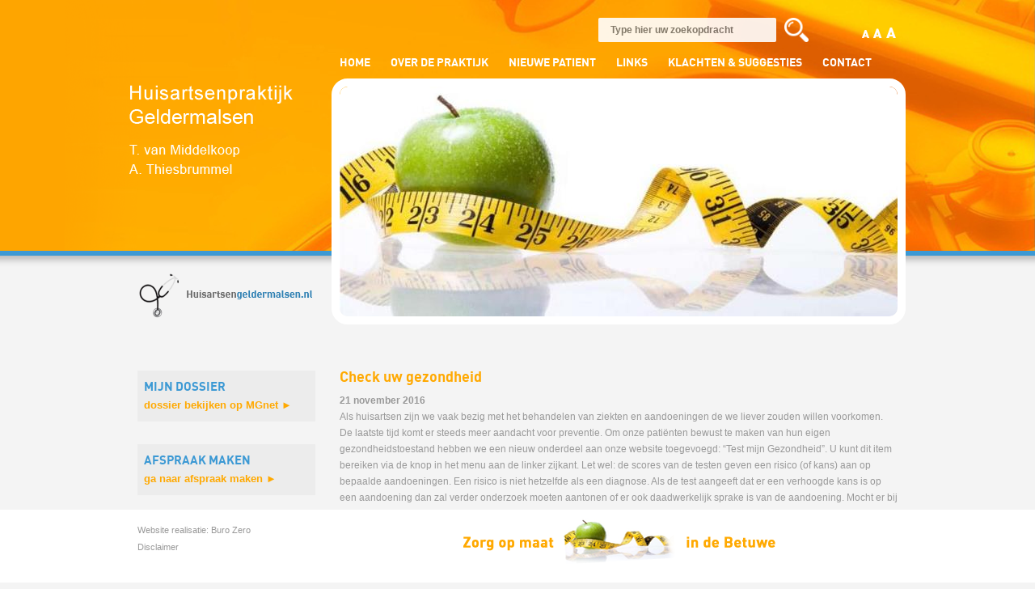

--- FILE ---
content_type: text/html; charset=UTF-8
request_url: https://huisartsengeldermalsen.nl/check-uw-gezondheid/
body_size: 8211
content:
	
 


<!DOCTYPE html>
<!--[if lt IE 8]><html class="no-js lt-ie9 lt-ie8"><![endif]-->
<!--[if IE 8]><html class="no-js lt-ie9"><![endif]-->
<!--[if IE 9]><html class="no-js ie9"><![endif]-->
<!--[if gt IE 9]><!--><html class="no-js"><!--<![endif]-->

	
		<title>Huisartsenpraktijk Geldermalsen - Check uw gezondheid</title>

				<meta charset="UTF-8">
		<meta http-equiv="X-UA-Compatible" content="IE=edge,chrome=1">
		<meta name="keywords" content="">
		<meta name="description" content="">
		<meta name="author" content="burozero.com">
		<meta name="robots" content="index, follow">

		<!--[if lt IE 9]><script src="https://html5shim.googlecode.com/svn/trunk/html5.js"></script><![endif]-->
		<script>
			(function() {
				if ("-ms-user-select" in document.documentElement.style && navigator.userAgent.match(/IEMobile\/10\.0/)) {
					var msViewportStyle = document.createElement("style");
					msViewportStyle.appendChild(
						document.createTextNode("@-ms-viewport{width:auto!important}")
					);
					document.getElementsByTagName("head")[0].appendChild(msViewportStyle);
				}
			})();
		</script>

		<link rel="shortcut icon" href="/wp-content/themes/tricht/cst/favicon.ico">
		<link rel="stylesheet" href="/wp-content/themes/tricht/cst/css/plugins.css">
		<link rel="stylesheet" href="https://huisartsengeldermalsen.nl/wp-content/themes/tricht/style.css">
		 

		<script>(function(html){html.className = html.className.replace(/\bno-js\b/,'js')})(document.documentElement);</script>
<meta name='robots' content='index, follow, max-image-preview:large, max-snippet:-1, max-video-preview:-1' />

	<!-- This site is optimized with the Yoast SEO plugin v24.5 - https://yoast.com/wordpress/plugins/seo/ -->
	<title>Check uw gezondheid - Huisartsenpraktijk Geldermalsen</title>
	<link rel="canonical" href="https://huisartsengeldermalsen.nl/check-uw-gezondheid/" />
	<meta property="og:locale" content="nl_NL" />
	<meta property="og:type" content="article" />
	<meta property="og:title" content="Check uw gezondheid - Huisartsenpraktijk Geldermalsen" />
	<meta property="og:description" content="Als huisartsen zijn we vaak bezig met het behandelen van ziekten en aandoeningen de we liever zouden willen voorkomen. De laatste tijd komt&nbsp;er steeds meer aandacht voor preventie. Om onze patiënten bewust te maken van hun eigen gezondheidstoestand hebben we een nieuw onderdeel aan onze website toegevoegd: &#8220;Test mijn Gezondheid&#8221;. U kunt dit item bereiken &hellip; Lees meer &quot;Check uw gezondheid&quot;" />
	<meta property="og:url" content="https://huisartsengeldermalsen.nl/check-uw-gezondheid/" />
	<meta property="og:site_name" content="Huisartsenpraktijk Geldermalsen" />
	<meta property="article:published_time" content="2016-11-21T01:12:49+00:00" />
	<meta property="article:modified_time" content="2021-12-10T12:36:10+00:00" />
	<meta name="author" content="ad" />
	<meta name="twitter:card" content="summary_large_image" />
	<meta name="twitter:label1" content="Geschreven door" />
	<meta name="twitter:data1" content="ad" />
	<meta name="twitter:label2" content="Geschatte leestijd" />
	<meta name="twitter:data2" content="1 minuut" />
	<script type="application/ld+json" class="yoast-schema-graph">{"@context":"https://schema.org","@graph":[{"@type":"WebPage","@id":"https://huisartsengeldermalsen.nl/check-uw-gezondheid/","url":"https://huisartsengeldermalsen.nl/check-uw-gezondheid/","name":"Check uw gezondheid - Huisartsenpraktijk Geldermalsen","isPartOf":{"@id":"https://huisartsengeldermalsen.nl/#website"},"datePublished":"2016-11-21T01:12:49+00:00","dateModified":"2021-12-10T12:36:10+00:00","author":{"@id":"https://huisartsengeldermalsen.nl/#/schema/person/43e6f62f56cb1c66c0f085fbdd3dfcc6"},"breadcrumb":{"@id":"https://huisartsengeldermalsen.nl/check-uw-gezondheid/#breadcrumb"},"inLanguage":"nl-NL","potentialAction":[{"@type":"ReadAction","target":["https://huisartsengeldermalsen.nl/check-uw-gezondheid/"]}]},{"@type":"BreadcrumbList","@id":"https://huisartsengeldermalsen.nl/check-uw-gezondheid/#breadcrumb","itemListElement":[{"@type":"ListItem","position":1,"name":"Home","item":"https://huisartsengeldermalsen.nl/"},{"@type":"ListItem","position":2,"name":"Blog","item":"https://huisartsengeldermalsen.nl/blog/"},{"@type":"ListItem","position":3,"name":"Check uw gezondheid"}]},{"@type":"WebSite","@id":"https://huisartsengeldermalsen.nl/#website","url":"https://huisartsengeldermalsen.nl/","name":"Huisartsenpraktijk Geldermalsen","description":"zorg op Maat in de Betuwe","potentialAction":[{"@type":"SearchAction","target":{"@type":"EntryPoint","urlTemplate":"https://huisartsengeldermalsen.nl/?s={search_term_string}"},"query-input":{"@type":"PropertyValueSpecification","valueRequired":true,"valueName":"search_term_string"}}],"inLanguage":"nl-NL"},{"@type":"Person","@id":"https://huisartsengeldermalsen.nl/#/schema/person/43e6f62f56cb1c66c0f085fbdd3dfcc6","name":"ad","image":{"@type":"ImageObject","inLanguage":"nl-NL","@id":"https://huisartsengeldermalsen.nl/#/schema/person/image/","url":"https://secure.gravatar.com/avatar/b42c005935126b1fd8382b7905f85c41?s=96&d=mm&r=g","contentUrl":"https://secure.gravatar.com/avatar/b42c005935126b1fd8382b7905f85c41?s=96&d=mm&r=g","caption":"ad"},"url":"https://huisartsengeldermalsen.nl/author/ad/"}]}</script>
	<!-- / Yoast SEO plugin. -->


<link rel="alternate" type="application/rss+xml" title="Huisartsenpraktijk Geldermalsen &raquo; feed" href="https://huisartsengeldermalsen.nl/feed/" />
<link rel="alternate" type="application/rss+xml" title="Huisartsenpraktijk Geldermalsen &raquo; reactiesfeed" href="https://huisartsengeldermalsen.nl/comments/feed/" />
<script type="text/javascript">
/* <![CDATA[ */
window._wpemojiSettings = {"baseUrl":"https:\/\/s.w.org\/images\/core\/emoji\/15.0.3\/72x72\/","ext":".png","svgUrl":"https:\/\/s.w.org\/images\/core\/emoji\/15.0.3\/svg\/","svgExt":".svg","source":{"concatemoji":"https:\/\/huisartsengeldermalsen.nl\/wp-includes\/js\/wp-emoji-release.min.js?ver=6.5.7"}};
/*! This file is auto-generated */
!function(i,n){var o,s,e;function c(e){try{var t={supportTests:e,timestamp:(new Date).valueOf()};sessionStorage.setItem(o,JSON.stringify(t))}catch(e){}}function p(e,t,n){e.clearRect(0,0,e.canvas.width,e.canvas.height),e.fillText(t,0,0);var t=new Uint32Array(e.getImageData(0,0,e.canvas.width,e.canvas.height).data),r=(e.clearRect(0,0,e.canvas.width,e.canvas.height),e.fillText(n,0,0),new Uint32Array(e.getImageData(0,0,e.canvas.width,e.canvas.height).data));return t.every(function(e,t){return e===r[t]})}function u(e,t,n){switch(t){case"flag":return n(e,"\ud83c\udff3\ufe0f\u200d\u26a7\ufe0f","\ud83c\udff3\ufe0f\u200b\u26a7\ufe0f")?!1:!n(e,"\ud83c\uddfa\ud83c\uddf3","\ud83c\uddfa\u200b\ud83c\uddf3")&&!n(e,"\ud83c\udff4\udb40\udc67\udb40\udc62\udb40\udc65\udb40\udc6e\udb40\udc67\udb40\udc7f","\ud83c\udff4\u200b\udb40\udc67\u200b\udb40\udc62\u200b\udb40\udc65\u200b\udb40\udc6e\u200b\udb40\udc67\u200b\udb40\udc7f");case"emoji":return!n(e,"\ud83d\udc26\u200d\u2b1b","\ud83d\udc26\u200b\u2b1b")}return!1}function f(e,t,n){var r="undefined"!=typeof WorkerGlobalScope&&self instanceof WorkerGlobalScope?new OffscreenCanvas(300,150):i.createElement("canvas"),a=r.getContext("2d",{willReadFrequently:!0}),o=(a.textBaseline="top",a.font="600 32px Arial",{});return e.forEach(function(e){o[e]=t(a,e,n)}),o}function t(e){var t=i.createElement("script");t.src=e,t.defer=!0,i.head.appendChild(t)}"undefined"!=typeof Promise&&(o="wpEmojiSettingsSupports",s=["flag","emoji"],n.supports={everything:!0,everythingExceptFlag:!0},e=new Promise(function(e){i.addEventListener("DOMContentLoaded",e,{once:!0})}),new Promise(function(t){var n=function(){try{var e=JSON.parse(sessionStorage.getItem(o));if("object"==typeof e&&"number"==typeof e.timestamp&&(new Date).valueOf()<e.timestamp+604800&&"object"==typeof e.supportTests)return e.supportTests}catch(e){}return null}();if(!n){if("undefined"!=typeof Worker&&"undefined"!=typeof OffscreenCanvas&&"undefined"!=typeof URL&&URL.createObjectURL&&"undefined"!=typeof Blob)try{var e="postMessage("+f.toString()+"("+[JSON.stringify(s),u.toString(),p.toString()].join(",")+"));",r=new Blob([e],{type:"text/javascript"}),a=new Worker(URL.createObjectURL(r),{name:"wpTestEmojiSupports"});return void(a.onmessage=function(e){c(n=e.data),a.terminate(),t(n)})}catch(e){}c(n=f(s,u,p))}t(n)}).then(function(e){for(var t in e)n.supports[t]=e[t],n.supports.everything=n.supports.everything&&n.supports[t],"flag"!==t&&(n.supports.everythingExceptFlag=n.supports.everythingExceptFlag&&n.supports[t]);n.supports.everythingExceptFlag=n.supports.everythingExceptFlag&&!n.supports.flag,n.DOMReady=!1,n.readyCallback=function(){n.DOMReady=!0}}).then(function(){return e}).then(function(){var e;n.supports.everything||(n.readyCallback(),(e=n.source||{}).concatemoji?t(e.concatemoji):e.wpemoji&&e.twemoji&&(t(e.twemoji),t(e.wpemoji)))}))}((window,document),window._wpemojiSettings);
/* ]]> */
</script>
<style id='wp-emoji-styles-inline-css' type='text/css'>

	img.wp-smiley, img.emoji {
		display: inline !important;
		border: none !important;
		box-shadow: none !important;
		height: 1em !important;
		width: 1em !important;
		margin: 0 0.07em !important;
		vertical-align: -0.1em !important;
		background: none !important;
		padding: 0 !important;
	}
</style>
<link rel='stylesheet' id='wp-block-library-css' href='https://huisartsengeldermalsen.nl/wp-includes/css/dist/block-library/style.min.css?ver=6.5.7' type='text/css' media='all' />
<style id='classic-theme-styles-inline-css' type='text/css'>
/*! This file is auto-generated */
.wp-block-button__link{color:#fff;background-color:#32373c;border-radius:9999px;box-shadow:none;text-decoration:none;padding:calc(.667em + 2px) calc(1.333em + 2px);font-size:1.125em}.wp-block-file__button{background:#32373c;color:#fff;text-decoration:none}
</style>
<style id='global-styles-inline-css' type='text/css'>
body{--wp--preset--color--black: #000000;--wp--preset--color--cyan-bluish-gray: #abb8c3;--wp--preset--color--white: #ffffff;--wp--preset--color--pale-pink: #f78da7;--wp--preset--color--vivid-red: #cf2e2e;--wp--preset--color--luminous-vivid-orange: #ff6900;--wp--preset--color--luminous-vivid-amber: #fcb900;--wp--preset--color--light-green-cyan: #7bdcb5;--wp--preset--color--vivid-green-cyan: #00d084;--wp--preset--color--pale-cyan-blue: #8ed1fc;--wp--preset--color--vivid-cyan-blue: #0693e3;--wp--preset--color--vivid-purple: #9b51e0;--wp--preset--gradient--vivid-cyan-blue-to-vivid-purple: linear-gradient(135deg,rgba(6,147,227,1) 0%,rgb(155,81,224) 100%);--wp--preset--gradient--light-green-cyan-to-vivid-green-cyan: linear-gradient(135deg,rgb(122,220,180) 0%,rgb(0,208,130) 100%);--wp--preset--gradient--luminous-vivid-amber-to-luminous-vivid-orange: linear-gradient(135deg,rgba(252,185,0,1) 0%,rgba(255,105,0,1) 100%);--wp--preset--gradient--luminous-vivid-orange-to-vivid-red: linear-gradient(135deg,rgba(255,105,0,1) 0%,rgb(207,46,46) 100%);--wp--preset--gradient--very-light-gray-to-cyan-bluish-gray: linear-gradient(135deg,rgb(238,238,238) 0%,rgb(169,184,195) 100%);--wp--preset--gradient--cool-to-warm-spectrum: linear-gradient(135deg,rgb(74,234,220) 0%,rgb(151,120,209) 20%,rgb(207,42,186) 40%,rgb(238,44,130) 60%,rgb(251,105,98) 80%,rgb(254,248,76) 100%);--wp--preset--gradient--blush-light-purple: linear-gradient(135deg,rgb(255,206,236) 0%,rgb(152,150,240) 100%);--wp--preset--gradient--blush-bordeaux: linear-gradient(135deg,rgb(254,205,165) 0%,rgb(254,45,45) 50%,rgb(107,0,62) 100%);--wp--preset--gradient--luminous-dusk: linear-gradient(135deg,rgb(255,203,112) 0%,rgb(199,81,192) 50%,rgb(65,88,208) 100%);--wp--preset--gradient--pale-ocean: linear-gradient(135deg,rgb(255,245,203) 0%,rgb(182,227,212) 50%,rgb(51,167,181) 100%);--wp--preset--gradient--electric-grass: linear-gradient(135deg,rgb(202,248,128) 0%,rgb(113,206,126) 100%);--wp--preset--gradient--midnight: linear-gradient(135deg,rgb(2,3,129) 0%,rgb(40,116,252) 100%);--wp--preset--font-size--small: 13px;--wp--preset--font-size--medium: 20px;--wp--preset--font-size--large: 36px;--wp--preset--font-size--x-large: 42px;--wp--preset--spacing--20: 0.44rem;--wp--preset--spacing--30: 0.67rem;--wp--preset--spacing--40: 1rem;--wp--preset--spacing--50: 1.5rem;--wp--preset--spacing--60: 2.25rem;--wp--preset--spacing--70: 3.38rem;--wp--preset--spacing--80: 5.06rem;--wp--preset--shadow--natural: 6px 6px 9px rgba(0, 0, 0, 0.2);--wp--preset--shadow--deep: 12px 12px 50px rgba(0, 0, 0, 0.4);--wp--preset--shadow--sharp: 6px 6px 0px rgba(0, 0, 0, 0.2);--wp--preset--shadow--outlined: 6px 6px 0px -3px rgba(255, 255, 255, 1), 6px 6px rgba(0, 0, 0, 1);--wp--preset--shadow--crisp: 6px 6px 0px rgba(0, 0, 0, 1);}:where(.is-layout-flex){gap: 0.5em;}:where(.is-layout-grid){gap: 0.5em;}body .is-layout-flex{display: flex;}body .is-layout-flex{flex-wrap: wrap;align-items: center;}body .is-layout-flex > *{margin: 0;}body .is-layout-grid{display: grid;}body .is-layout-grid > *{margin: 0;}:where(.wp-block-columns.is-layout-flex){gap: 2em;}:where(.wp-block-columns.is-layout-grid){gap: 2em;}:where(.wp-block-post-template.is-layout-flex){gap: 1.25em;}:where(.wp-block-post-template.is-layout-grid){gap: 1.25em;}.has-black-color{color: var(--wp--preset--color--black) !important;}.has-cyan-bluish-gray-color{color: var(--wp--preset--color--cyan-bluish-gray) !important;}.has-white-color{color: var(--wp--preset--color--white) !important;}.has-pale-pink-color{color: var(--wp--preset--color--pale-pink) !important;}.has-vivid-red-color{color: var(--wp--preset--color--vivid-red) !important;}.has-luminous-vivid-orange-color{color: var(--wp--preset--color--luminous-vivid-orange) !important;}.has-luminous-vivid-amber-color{color: var(--wp--preset--color--luminous-vivid-amber) !important;}.has-light-green-cyan-color{color: var(--wp--preset--color--light-green-cyan) !important;}.has-vivid-green-cyan-color{color: var(--wp--preset--color--vivid-green-cyan) !important;}.has-pale-cyan-blue-color{color: var(--wp--preset--color--pale-cyan-blue) !important;}.has-vivid-cyan-blue-color{color: var(--wp--preset--color--vivid-cyan-blue) !important;}.has-vivid-purple-color{color: var(--wp--preset--color--vivid-purple) !important;}.has-black-background-color{background-color: var(--wp--preset--color--black) !important;}.has-cyan-bluish-gray-background-color{background-color: var(--wp--preset--color--cyan-bluish-gray) !important;}.has-white-background-color{background-color: var(--wp--preset--color--white) !important;}.has-pale-pink-background-color{background-color: var(--wp--preset--color--pale-pink) !important;}.has-vivid-red-background-color{background-color: var(--wp--preset--color--vivid-red) !important;}.has-luminous-vivid-orange-background-color{background-color: var(--wp--preset--color--luminous-vivid-orange) !important;}.has-luminous-vivid-amber-background-color{background-color: var(--wp--preset--color--luminous-vivid-amber) !important;}.has-light-green-cyan-background-color{background-color: var(--wp--preset--color--light-green-cyan) !important;}.has-vivid-green-cyan-background-color{background-color: var(--wp--preset--color--vivid-green-cyan) !important;}.has-pale-cyan-blue-background-color{background-color: var(--wp--preset--color--pale-cyan-blue) !important;}.has-vivid-cyan-blue-background-color{background-color: var(--wp--preset--color--vivid-cyan-blue) !important;}.has-vivid-purple-background-color{background-color: var(--wp--preset--color--vivid-purple) !important;}.has-black-border-color{border-color: var(--wp--preset--color--black) !important;}.has-cyan-bluish-gray-border-color{border-color: var(--wp--preset--color--cyan-bluish-gray) !important;}.has-white-border-color{border-color: var(--wp--preset--color--white) !important;}.has-pale-pink-border-color{border-color: var(--wp--preset--color--pale-pink) !important;}.has-vivid-red-border-color{border-color: var(--wp--preset--color--vivid-red) !important;}.has-luminous-vivid-orange-border-color{border-color: var(--wp--preset--color--luminous-vivid-orange) !important;}.has-luminous-vivid-amber-border-color{border-color: var(--wp--preset--color--luminous-vivid-amber) !important;}.has-light-green-cyan-border-color{border-color: var(--wp--preset--color--light-green-cyan) !important;}.has-vivid-green-cyan-border-color{border-color: var(--wp--preset--color--vivid-green-cyan) !important;}.has-pale-cyan-blue-border-color{border-color: var(--wp--preset--color--pale-cyan-blue) !important;}.has-vivid-cyan-blue-border-color{border-color: var(--wp--preset--color--vivid-cyan-blue) !important;}.has-vivid-purple-border-color{border-color: var(--wp--preset--color--vivid-purple) !important;}.has-vivid-cyan-blue-to-vivid-purple-gradient-background{background: var(--wp--preset--gradient--vivid-cyan-blue-to-vivid-purple) !important;}.has-light-green-cyan-to-vivid-green-cyan-gradient-background{background: var(--wp--preset--gradient--light-green-cyan-to-vivid-green-cyan) !important;}.has-luminous-vivid-amber-to-luminous-vivid-orange-gradient-background{background: var(--wp--preset--gradient--luminous-vivid-amber-to-luminous-vivid-orange) !important;}.has-luminous-vivid-orange-to-vivid-red-gradient-background{background: var(--wp--preset--gradient--luminous-vivid-orange-to-vivid-red) !important;}.has-very-light-gray-to-cyan-bluish-gray-gradient-background{background: var(--wp--preset--gradient--very-light-gray-to-cyan-bluish-gray) !important;}.has-cool-to-warm-spectrum-gradient-background{background: var(--wp--preset--gradient--cool-to-warm-spectrum) !important;}.has-blush-light-purple-gradient-background{background: var(--wp--preset--gradient--blush-light-purple) !important;}.has-blush-bordeaux-gradient-background{background: var(--wp--preset--gradient--blush-bordeaux) !important;}.has-luminous-dusk-gradient-background{background: var(--wp--preset--gradient--luminous-dusk) !important;}.has-pale-ocean-gradient-background{background: var(--wp--preset--gradient--pale-ocean) !important;}.has-electric-grass-gradient-background{background: var(--wp--preset--gradient--electric-grass) !important;}.has-midnight-gradient-background{background: var(--wp--preset--gradient--midnight) !important;}.has-small-font-size{font-size: var(--wp--preset--font-size--small) !important;}.has-medium-font-size{font-size: var(--wp--preset--font-size--medium) !important;}.has-large-font-size{font-size: var(--wp--preset--font-size--large) !important;}.has-x-large-font-size{font-size: var(--wp--preset--font-size--x-large) !important;}
.wp-block-navigation a:where(:not(.wp-element-button)){color: inherit;}
:where(.wp-block-post-template.is-layout-flex){gap: 1.25em;}:where(.wp-block-post-template.is-layout-grid){gap: 1.25em;}
:where(.wp-block-columns.is-layout-flex){gap: 2em;}:where(.wp-block-columns.is-layout-grid){gap: 2em;}
.wp-block-pullquote{font-size: 1.5em;line-height: 1.6;}
</style>
<link rel='stylesheet' id='contact-form-7-css' href='https://huisartsengeldermalsen.nl/wp-content/plugins/contact-form-7/includes/css/styles.css?ver=5.9.8' type='text/css' media='all' />
<link rel='stylesheet' id='plugins_css-css' href='https://huisartsengeldermalsen.nl/wp-content/themes/tricht/cst/css/plugins.css?ver=6.5.7' type='text/css' media='all' />
<link rel='stylesheet' id='tablepress-default-css' href='https://huisartsengeldermalsen.nl/wp-content/plugins/tablepress/css/build/default.css?ver=3.2.6' type='text/css' media='all' />
<!--[if lt IE 9]>
<script type="text/javascript" src="https://huisartsengeldermalsen.nl/wp-content/themes/tricht/assets/js/html5shiv.min.js?ver=3.7.3" id="html5-js"></script>
<![endif]-->
<script type="text/javascript" src="https://huisartsengeldermalsen.nl/wp-includes/js/jquery/jquery.min.js?ver=3.7.1" id="jquery-core-js"></script>
<script type="text/javascript" src="https://huisartsengeldermalsen.nl/wp-includes/js/jquery/jquery-migrate.min.js?ver=3.4.1" id="jquery-migrate-js"></script>
<link rel="https://api.w.org/" href="https://huisartsengeldermalsen.nl/wp-json/" /><link rel="alternate" type="application/json" href="https://huisartsengeldermalsen.nl/wp-json/wp/v2/posts/1699" /><link rel="EditURI" type="application/rsd+xml" title="RSD" href="https://huisartsengeldermalsen.nl/xmlrpc.php?rsd" />
<meta name="generator" content="WordPress 6.5.7" />
<link rel='shortlink' href='https://huisartsengeldermalsen.nl/?p=1699' />
<link rel="alternate" type="application/json+oembed" href="https://huisartsengeldermalsen.nl/wp-json/oembed/1.0/embed?url=https%3A%2F%2Fhuisartsengeldermalsen.nl%2Fcheck-uw-gezondheid%2F" />
<link rel="alternate" type="text/xml+oembed" href="https://huisartsengeldermalsen.nl/wp-json/oembed/1.0/embed?url=https%3A%2F%2Fhuisartsengeldermalsen.nl%2Fcheck-uw-gezondheid%2F&#038;format=xml" />
<script type="text/javascript">
(function(url){
	if(/(?:Chrome\/26\.0\.1410\.63 Safari\/537\.31|WordfenceTestMonBot)/.test(navigator.userAgent)){ return; }
	var addEvent = function(evt, handler) {
		if (window.addEventListener) {
			document.addEventListener(evt, handler, false);
		} else if (window.attachEvent) {
			document.attachEvent('on' + evt, handler);
		}
	};
	var removeEvent = function(evt, handler) {
		if (window.removeEventListener) {
			document.removeEventListener(evt, handler, false);
		} else if (window.detachEvent) {
			document.detachEvent('on' + evt, handler);
		}
	};
	var evts = 'contextmenu dblclick drag dragend dragenter dragleave dragover dragstart drop keydown keypress keyup mousedown mousemove mouseout mouseover mouseup mousewheel scroll'.split(' ');
	var logHuman = function() {
		if (window.wfLogHumanRan) { return; }
		window.wfLogHumanRan = true;
		var wfscr = document.createElement('script');
		wfscr.type = 'text/javascript';
		wfscr.async = true;
		wfscr.src = url + '&r=' + Math.random();
		(document.getElementsByTagName('head')[0]||document.getElementsByTagName('body')[0]).appendChild(wfscr);
		for (var i = 0; i < evts.length; i++) {
			removeEvent(evts[i], logHuman);
		}
	};
	for (var i = 0; i < evts.length; i++) {
		addEvent(evts[i], logHuman);
	}
})('//huisartsengeldermalsen.nl/?wordfence_lh=1&hid=31F27BA7061140C5200EBD39DCFB4C2C');
</script>		<style type="text/css" id="wp-custom-css">
			.rec {
margin: 0 0 20px 0;
}		</style>
		
		<link rel="stylesheet" href="/wp-content/themes/tricht/cst/css/owl.carousel.min.css">
		<link rel="stylesheet" href="/wp-content/themes/tricht/cst/css/owl.theme.default.min.css">

		<script src="/wp-content/themes/tricht/cst/js/owl.carousel.min.js"></script>

	</head>
	
	<body>

		<div id="wrapper">
			<header id="header">
				<section class="header-content">
					<aside id="header-side">
						<a href="/" title="" class="logo"><img src="/wp-content/themes/tricht/cst/images/logo.png" alt=""></a>
						<a href="/" title="" class="mob_logo hidden"><img src="/wp-content/themes/tricht/cst/images/mob_logo.png" alt=""></a>
					</aside>
					<div class="right header-detail">
						<nav id="fontsize">
							<ul>
								<li><a href="/wp-content/themes/tricht/styleswitcher.php?SETSTYLE=0" title="Kleiner lettertype"  class="small_font">Kleiner lettertype</a></li><li><a href="/wp-content/themes/tricht/styleswitcher.php?SETSTYLE=1" title="Normale lettertype"  class="middle_font">Normale lettertype</a></li><li><a href="/wp-content/themes/tricht/styleswitcher.php?SETSTYLE=2" title="Groter lettertype"  class="bigger_font">Groter lettertype</a></li>								
								<!--li><a href="#" title="" class="small_font">Kleiner lettertype</a></li>
								<li><a href="#" title="" class="middle_font">Normale lettertype</a></li>
								<li><a href="#" title="" class="bigger_font">Groter lettertype</a></li-->
							</ul>
						</nav>
						<div class="user-actions">
							<nav id="nav">
								<a href="#" title="" id="toggle" class="hidden">Menu</a>
																<ul>

									
							
					
					<li><a href="https://huisartsengeldermalsen.nl/" title="">Home</a></li>					

							
					
					<li><a href="https://huisartsengeldermalsen.nl/over-de-praktijk/" title="">Over de praktijk</a></li>					

							
					
					<li><a href="https://huisartsengeldermalsen.nl/nieuwe-patient/" title="">Nieuwe patient</a></li>					

							
					
					<li><a href="https://huisartsengeldermalsen.nl/links/" title="">Links</a></li>					

							
					
					<li><a href="https://huisartsengeldermalsen.nl/klachten-suggesties/" title="">Klachten &amp; Suggesties</a></li>					

							
					
					<li><a href="https://huisartsengeldermalsen.nl/contact/" title="">Contact</a></li>					

										
								</ul>				
							</nav>
						</div>
														
						
	<div id="slider" class="owl-carousel">
		<div class="slider_overflow">

			
				
				<div class="slide_item owl-item"><img src="https://huisartsengeldermalsen.nl/wp-content/uploads/2015/01/Appel-met-meetlint.jpg" alt=""></div>

				
			
		</div>
	</div>

	
							    					
					</div>
				<form role="search" id="search" role="search" method="get" action="https://huisartsengeldermalsen.nl/">
	<div class="form_fieldset">
		<input type="text" placeholder="Type hier uw zoekopdracht" id="s" value="" name="s">
		<input type="submit" value="Zoeken">
	</div>
</form>
				</section>
			</header>
			
			<div id="content-wrapper">
				<div class="container">
					<section id="content-holder">
						<article class="content-full content">

					 							
							<h1>Check uw gezondheid</h1>
							<time>21 november 2016</time>
							<p>Als huisartsen zijn we vaak bezig met het behandelen van ziekten en aandoeningen de we liever zouden willen voorkomen. De laatste tijd komt&nbsp;er steeds meer aandacht voor preventie. Om onze patiënten bewust te maken van hun eigen gezondheidstoestand hebben we een nieuw onderdeel aan onze website toegevoegd: &#8220;Test mijn Gezondheid&#8221;. U kunt dit item bereiken via de knop in het menu aan de linker zijkant. Let wel: de scores van de testen geven een risico (of kans)&nbsp;aan op bepaalde aandoeningen. Een risico is niet hetzelfde als een diagnose. Als de test aangeeft dat er een verhoogde kans is op een aandoening dan zal verder onderzoek moeten aantonen of er&nbsp;ook daadwerkelijk sprake is van de aandoening. Mocht er bij u een verhoogd risico uitkomen dan nodigen wij u uit om daarover met ons te komen praten, zodat we tijdig met preventie kunnen beginnen.</p>
<p>Afspraken voor nadere inventarisatie van een verhoogde kans op hart- en vaatziekten lopen via de assistente. Zij zullen er onder andere voor zorgen dat er eerst bloed geprikt wordt en een bloeddrukmeting gedaan wordt, daarna komt u terug om de resultaten te bespreken. De onderzoeken om COPD aan te tonen of uit te sluiten lopen via de praktijkondersteuner, Annica Klein.</p>
<p>&nbsp;</p>
							

						 
					<p><a href="/?p=60" title="" class="return">Terug naar ons nieuwsoverzicht</a></p>

						</article>
					</section>
					
								<aside id="sidebar">
									
					
						<article class="sidebar-content">
							<h3>Mijn Dossier</h3>
							<p><a href="https://www.mijngezondheid.net/?_nfpb=true&amp;_pageLabel=medicalFileEpisodes" title="">dossier bekijken op MGnet ►</a></p>
						</article>
							

					
						<article class="sidebar-content">
							<h3>Afspraak maken</h3>
							<p><a href="https://huisartsengeldermalsen.nl/afspraak-maken/" title="">ga naar afspraak maken ►</a></p>
						</article>
							

					
						<article class="sidebar-content">
							<h3>Herhaalrecepten</h3>
							<p><a href="https://huisartsengeldermalsen.nl/herhaalrecept/" title="">naar recept aanvragen ►</a></p>
						</article>
							

					
						<article class="sidebar-content">
							<h3>E-Consult</h3>
							<p><a href="https://huisartsengeldermalsen.nl/vraag-stellen/" title="">stel uw vraag ►</a></p>
						</article>
							

					
						<article class="sidebar-content">
							<h3>Test mijn Gezondheid</h3>
							<p><a href="https://huisartsengeldermalsen.nl/scorelijsten-mijn-gezondheid/" title="">naar de vragenlijsten ►</a></p>
						</article>
							

										
								</aside>				
					
					
				</div>
			</div>			
			
			<div class="clear"></div>
		</div>
		
				<footer id="footer">
			<section class="footer-content center">
				<ul>
					<li><a href="http://www.burozero.com/" target="_blank" title="">Website realisatie: Buro Zero</a></li>
                                        <li><a href="http://huisartsentricht.nl/disclaimer" target="_blank" title="">Disclaimer</a></li>
				</ul>
			</section>
		</footer>

		<script src="/wp-content/themes/tricht/cst/js/modernizr.js"></script>
		<script src="/wp-content/themes/tricht/cst/js/slider.js"></script>
		<script src="/wp-content/themes/tricht/cst/js/base.js"></script>
		<script type="text/javascript" src="https://huisartsengeldermalsen.nl/wp-includes/js/dist/vendor/wp-polyfill-inert.min.js?ver=3.1.2" id="wp-polyfill-inert-js"></script>
<script type="text/javascript" src="https://huisartsengeldermalsen.nl/wp-includes/js/dist/vendor/regenerator-runtime.min.js?ver=0.14.0" id="regenerator-runtime-js"></script>
<script type="text/javascript" src="https://huisartsengeldermalsen.nl/wp-includes/js/dist/vendor/wp-polyfill.min.js?ver=3.15.0" id="wp-polyfill-js"></script>
<script type="text/javascript" src="https://huisartsengeldermalsen.nl/wp-includes/js/dist/hooks.min.js?ver=2810c76e705dd1a53b18" id="wp-hooks-js"></script>
<script type="text/javascript" src="https://huisartsengeldermalsen.nl/wp-includes/js/dist/i18n.min.js?ver=5e580eb46a90c2b997e6" id="wp-i18n-js"></script>
<script type="text/javascript" id="wp-i18n-js-after">
/* <![CDATA[ */
wp.i18n.setLocaleData( { 'text direction\u0004ltr': [ 'ltr' ] } );
/* ]]> */
</script>
<script type="text/javascript" src="https://huisartsengeldermalsen.nl/wp-content/plugins/contact-form-7/includes/swv/js/index.js?ver=5.9.8" id="swv-js"></script>
<script type="text/javascript" id="contact-form-7-js-extra">
/* <![CDATA[ */
var wpcf7 = {"api":{"root":"https:\/\/huisartsengeldermalsen.nl\/wp-json\/","namespace":"contact-form-7\/v1"}};
/* ]]> */
</script>
<script type="text/javascript" id="contact-form-7-js-translations">
/* <![CDATA[ */
( function( domain, translations ) {
	var localeData = translations.locale_data[ domain ] || translations.locale_data.messages;
	localeData[""].domain = domain;
	wp.i18n.setLocaleData( localeData, domain );
} )( "contact-form-7", {"translation-revision-date":"2024-10-28 20:51:53+0000","generator":"GlotPress\/4.0.1","domain":"messages","locale_data":{"messages":{"":{"domain":"messages","plural-forms":"nplurals=2; plural=n != 1;","lang":"nl"},"This contact form is placed in the wrong place.":["Dit contactformulier staat op de verkeerde plek."],"Error:":["Fout:"]}},"comment":{"reference":"includes\/js\/index.js"}} );
/* ]]> */
</script>
<script type="text/javascript" src="https://huisartsengeldermalsen.nl/wp-content/plugins/contact-form-7/includes/js/index.js?ver=5.9.8" id="contact-form-7-js"></script>
<script type="text/javascript" src="https://www.google.com/recaptcha/api.js?render=6Le0MccrAAAAAK3HKazVUkXQJTfMB4Sw9FMuPdF1&amp;ver=3.0" id="google-recaptcha-js"></script>
<script type="text/javascript" id="wpcf7-recaptcha-js-extra">
/* <![CDATA[ */
var wpcf7_recaptcha = {"sitekey":"6Le0MccrAAAAAK3HKazVUkXQJTfMB4Sw9FMuPdF1","actions":{"homepage":"homepage","contactform":"contactform"}};
/* ]]> */
</script>
<script type="text/javascript" src="https://huisartsengeldermalsen.nl/wp-content/plugins/contact-form-7/modules/recaptcha/index.js?ver=5.9.8" id="wpcf7-recaptcha-js"></script>

		
	</body>
</html>

--- FILE ---
content_type: text/html; charset=utf-8
request_url: https://www.google.com/recaptcha/api2/anchor?ar=1&k=6Le0MccrAAAAAK3HKazVUkXQJTfMB4Sw9FMuPdF1&co=aHR0cHM6Ly9odWlzYXJ0c2VuZ2VsZGVybWFsc2VuLm5sOjQ0Mw..&hl=en&v=PoyoqOPhxBO7pBk68S4YbpHZ&size=invisible&anchor-ms=20000&execute-ms=30000&cb=gc0cibgioiet
body_size: 48625
content:
<!DOCTYPE HTML><html dir="ltr" lang="en"><head><meta http-equiv="Content-Type" content="text/html; charset=UTF-8">
<meta http-equiv="X-UA-Compatible" content="IE=edge">
<title>reCAPTCHA</title>
<style type="text/css">
/* cyrillic-ext */
@font-face {
  font-family: 'Roboto';
  font-style: normal;
  font-weight: 400;
  font-stretch: 100%;
  src: url(//fonts.gstatic.com/s/roboto/v48/KFO7CnqEu92Fr1ME7kSn66aGLdTylUAMa3GUBHMdazTgWw.woff2) format('woff2');
  unicode-range: U+0460-052F, U+1C80-1C8A, U+20B4, U+2DE0-2DFF, U+A640-A69F, U+FE2E-FE2F;
}
/* cyrillic */
@font-face {
  font-family: 'Roboto';
  font-style: normal;
  font-weight: 400;
  font-stretch: 100%;
  src: url(//fonts.gstatic.com/s/roboto/v48/KFO7CnqEu92Fr1ME7kSn66aGLdTylUAMa3iUBHMdazTgWw.woff2) format('woff2');
  unicode-range: U+0301, U+0400-045F, U+0490-0491, U+04B0-04B1, U+2116;
}
/* greek-ext */
@font-face {
  font-family: 'Roboto';
  font-style: normal;
  font-weight: 400;
  font-stretch: 100%;
  src: url(//fonts.gstatic.com/s/roboto/v48/KFO7CnqEu92Fr1ME7kSn66aGLdTylUAMa3CUBHMdazTgWw.woff2) format('woff2');
  unicode-range: U+1F00-1FFF;
}
/* greek */
@font-face {
  font-family: 'Roboto';
  font-style: normal;
  font-weight: 400;
  font-stretch: 100%;
  src: url(//fonts.gstatic.com/s/roboto/v48/KFO7CnqEu92Fr1ME7kSn66aGLdTylUAMa3-UBHMdazTgWw.woff2) format('woff2');
  unicode-range: U+0370-0377, U+037A-037F, U+0384-038A, U+038C, U+038E-03A1, U+03A3-03FF;
}
/* math */
@font-face {
  font-family: 'Roboto';
  font-style: normal;
  font-weight: 400;
  font-stretch: 100%;
  src: url(//fonts.gstatic.com/s/roboto/v48/KFO7CnqEu92Fr1ME7kSn66aGLdTylUAMawCUBHMdazTgWw.woff2) format('woff2');
  unicode-range: U+0302-0303, U+0305, U+0307-0308, U+0310, U+0312, U+0315, U+031A, U+0326-0327, U+032C, U+032F-0330, U+0332-0333, U+0338, U+033A, U+0346, U+034D, U+0391-03A1, U+03A3-03A9, U+03B1-03C9, U+03D1, U+03D5-03D6, U+03F0-03F1, U+03F4-03F5, U+2016-2017, U+2034-2038, U+203C, U+2040, U+2043, U+2047, U+2050, U+2057, U+205F, U+2070-2071, U+2074-208E, U+2090-209C, U+20D0-20DC, U+20E1, U+20E5-20EF, U+2100-2112, U+2114-2115, U+2117-2121, U+2123-214F, U+2190, U+2192, U+2194-21AE, U+21B0-21E5, U+21F1-21F2, U+21F4-2211, U+2213-2214, U+2216-22FF, U+2308-230B, U+2310, U+2319, U+231C-2321, U+2336-237A, U+237C, U+2395, U+239B-23B7, U+23D0, U+23DC-23E1, U+2474-2475, U+25AF, U+25B3, U+25B7, U+25BD, U+25C1, U+25CA, U+25CC, U+25FB, U+266D-266F, U+27C0-27FF, U+2900-2AFF, U+2B0E-2B11, U+2B30-2B4C, U+2BFE, U+3030, U+FF5B, U+FF5D, U+1D400-1D7FF, U+1EE00-1EEFF;
}
/* symbols */
@font-face {
  font-family: 'Roboto';
  font-style: normal;
  font-weight: 400;
  font-stretch: 100%;
  src: url(//fonts.gstatic.com/s/roboto/v48/KFO7CnqEu92Fr1ME7kSn66aGLdTylUAMaxKUBHMdazTgWw.woff2) format('woff2');
  unicode-range: U+0001-000C, U+000E-001F, U+007F-009F, U+20DD-20E0, U+20E2-20E4, U+2150-218F, U+2190, U+2192, U+2194-2199, U+21AF, U+21E6-21F0, U+21F3, U+2218-2219, U+2299, U+22C4-22C6, U+2300-243F, U+2440-244A, U+2460-24FF, U+25A0-27BF, U+2800-28FF, U+2921-2922, U+2981, U+29BF, U+29EB, U+2B00-2BFF, U+4DC0-4DFF, U+FFF9-FFFB, U+10140-1018E, U+10190-1019C, U+101A0, U+101D0-101FD, U+102E0-102FB, U+10E60-10E7E, U+1D2C0-1D2D3, U+1D2E0-1D37F, U+1F000-1F0FF, U+1F100-1F1AD, U+1F1E6-1F1FF, U+1F30D-1F30F, U+1F315, U+1F31C, U+1F31E, U+1F320-1F32C, U+1F336, U+1F378, U+1F37D, U+1F382, U+1F393-1F39F, U+1F3A7-1F3A8, U+1F3AC-1F3AF, U+1F3C2, U+1F3C4-1F3C6, U+1F3CA-1F3CE, U+1F3D4-1F3E0, U+1F3ED, U+1F3F1-1F3F3, U+1F3F5-1F3F7, U+1F408, U+1F415, U+1F41F, U+1F426, U+1F43F, U+1F441-1F442, U+1F444, U+1F446-1F449, U+1F44C-1F44E, U+1F453, U+1F46A, U+1F47D, U+1F4A3, U+1F4B0, U+1F4B3, U+1F4B9, U+1F4BB, U+1F4BF, U+1F4C8-1F4CB, U+1F4D6, U+1F4DA, U+1F4DF, U+1F4E3-1F4E6, U+1F4EA-1F4ED, U+1F4F7, U+1F4F9-1F4FB, U+1F4FD-1F4FE, U+1F503, U+1F507-1F50B, U+1F50D, U+1F512-1F513, U+1F53E-1F54A, U+1F54F-1F5FA, U+1F610, U+1F650-1F67F, U+1F687, U+1F68D, U+1F691, U+1F694, U+1F698, U+1F6AD, U+1F6B2, U+1F6B9-1F6BA, U+1F6BC, U+1F6C6-1F6CF, U+1F6D3-1F6D7, U+1F6E0-1F6EA, U+1F6F0-1F6F3, U+1F6F7-1F6FC, U+1F700-1F7FF, U+1F800-1F80B, U+1F810-1F847, U+1F850-1F859, U+1F860-1F887, U+1F890-1F8AD, U+1F8B0-1F8BB, U+1F8C0-1F8C1, U+1F900-1F90B, U+1F93B, U+1F946, U+1F984, U+1F996, U+1F9E9, U+1FA00-1FA6F, U+1FA70-1FA7C, U+1FA80-1FA89, U+1FA8F-1FAC6, U+1FACE-1FADC, U+1FADF-1FAE9, U+1FAF0-1FAF8, U+1FB00-1FBFF;
}
/* vietnamese */
@font-face {
  font-family: 'Roboto';
  font-style: normal;
  font-weight: 400;
  font-stretch: 100%;
  src: url(//fonts.gstatic.com/s/roboto/v48/KFO7CnqEu92Fr1ME7kSn66aGLdTylUAMa3OUBHMdazTgWw.woff2) format('woff2');
  unicode-range: U+0102-0103, U+0110-0111, U+0128-0129, U+0168-0169, U+01A0-01A1, U+01AF-01B0, U+0300-0301, U+0303-0304, U+0308-0309, U+0323, U+0329, U+1EA0-1EF9, U+20AB;
}
/* latin-ext */
@font-face {
  font-family: 'Roboto';
  font-style: normal;
  font-weight: 400;
  font-stretch: 100%;
  src: url(//fonts.gstatic.com/s/roboto/v48/KFO7CnqEu92Fr1ME7kSn66aGLdTylUAMa3KUBHMdazTgWw.woff2) format('woff2');
  unicode-range: U+0100-02BA, U+02BD-02C5, U+02C7-02CC, U+02CE-02D7, U+02DD-02FF, U+0304, U+0308, U+0329, U+1D00-1DBF, U+1E00-1E9F, U+1EF2-1EFF, U+2020, U+20A0-20AB, U+20AD-20C0, U+2113, U+2C60-2C7F, U+A720-A7FF;
}
/* latin */
@font-face {
  font-family: 'Roboto';
  font-style: normal;
  font-weight: 400;
  font-stretch: 100%;
  src: url(//fonts.gstatic.com/s/roboto/v48/KFO7CnqEu92Fr1ME7kSn66aGLdTylUAMa3yUBHMdazQ.woff2) format('woff2');
  unicode-range: U+0000-00FF, U+0131, U+0152-0153, U+02BB-02BC, U+02C6, U+02DA, U+02DC, U+0304, U+0308, U+0329, U+2000-206F, U+20AC, U+2122, U+2191, U+2193, U+2212, U+2215, U+FEFF, U+FFFD;
}
/* cyrillic-ext */
@font-face {
  font-family: 'Roboto';
  font-style: normal;
  font-weight: 500;
  font-stretch: 100%;
  src: url(//fonts.gstatic.com/s/roboto/v48/KFO7CnqEu92Fr1ME7kSn66aGLdTylUAMa3GUBHMdazTgWw.woff2) format('woff2');
  unicode-range: U+0460-052F, U+1C80-1C8A, U+20B4, U+2DE0-2DFF, U+A640-A69F, U+FE2E-FE2F;
}
/* cyrillic */
@font-face {
  font-family: 'Roboto';
  font-style: normal;
  font-weight: 500;
  font-stretch: 100%;
  src: url(//fonts.gstatic.com/s/roboto/v48/KFO7CnqEu92Fr1ME7kSn66aGLdTylUAMa3iUBHMdazTgWw.woff2) format('woff2');
  unicode-range: U+0301, U+0400-045F, U+0490-0491, U+04B0-04B1, U+2116;
}
/* greek-ext */
@font-face {
  font-family: 'Roboto';
  font-style: normal;
  font-weight: 500;
  font-stretch: 100%;
  src: url(//fonts.gstatic.com/s/roboto/v48/KFO7CnqEu92Fr1ME7kSn66aGLdTylUAMa3CUBHMdazTgWw.woff2) format('woff2');
  unicode-range: U+1F00-1FFF;
}
/* greek */
@font-face {
  font-family: 'Roboto';
  font-style: normal;
  font-weight: 500;
  font-stretch: 100%;
  src: url(//fonts.gstatic.com/s/roboto/v48/KFO7CnqEu92Fr1ME7kSn66aGLdTylUAMa3-UBHMdazTgWw.woff2) format('woff2');
  unicode-range: U+0370-0377, U+037A-037F, U+0384-038A, U+038C, U+038E-03A1, U+03A3-03FF;
}
/* math */
@font-face {
  font-family: 'Roboto';
  font-style: normal;
  font-weight: 500;
  font-stretch: 100%;
  src: url(//fonts.gstatic.com/s/roboto/v48/KFO7CnqEu92Fr1ME7kSn66aGLdTylUAMawCUBHMdazTgWw.woff2) format('woff2');
  unicode-range: U+0302-0303, U+0305, U+0307-0308, U+0310, U+0312, U+0315, U+031A, U+0326-0327, U+032C, U+032F-0330, U+0332-0333, U+0338, U+033A, U+0346, U+034D, U+0391-03A1, U+03A3-03A9, U+03B1-03C9, U+03D1, U+03D5-03D6, U+03F0-03F1, U+03F4-03F5, U+2016-2017, U+2034-2038, U+203C, U+2040, U+2043, U+2047, U+2050, U+2057, U+205F, U+2070-2071, U+2074-208E, U+2090-209C, U+20D0-20DC, U+20E1, U+20E5-20EF, U+2100-2112, U+2114-2115, U+2117-2121, U+2123-214F, U+2190, U+2192, U+2194-21AE, U+21B0-21E5, U+21F1-21F2, U+21F4-2211, U+2213-2214, U+2216-22FF, U+2308-230B, U+2310, U+2319, U+231C-2321, U+2336-237A, U+237C, U+2395, U+239B-23B7, U+23D0, U+23DC-23E1, U+2474-2475, U+25AF, U+25B3, U+25B7, U+25BD, U+25C1, U+25CA, U+25CC, U+25FB, U+266D-266F, U+27C0-27FF, U+2900-2AFF, U+2B0E-2B11, U+2B30-2B4C, U+2BFE, U+3030, U+FF5B, U+FF5D, U+1D400-1D7FF, U+1EE00-1EEFF;
}
/* symbols */
@font-face {
  font-family: 'Roboto';
  font-style: normal;
  font-weight: 500;
  font-stretch: 100%;
  src: url(//fonts.gstatic.com/s/roboto/v48/KFO7CnqEu92Fr1ME7kSn66aGLdTylUAMaxKUBHMdazTgWw.woff2) format('woff2');
  unicode-range: U+0001-000C, U+000E-001F, U+007F-009F, U+20DD-20E0, U+20E2-20E4, U+2150-218F, U+2190, U+2192, U+2194-2199, U+21AF, U+21E6-21F0, U+21F3, U+2218-2219, U+2299, U+22C4-22C6, U+2300-243F, U+2440-244A, U+2460-24FF, U+25A0-27BF, U+2800-28FF, U+2921-2922, U+2981, U+29BF, U+29EB, U+2B00-2BFF, U+4DC0-4DFF, U+FFF9-FFFB, U+10140-1018E, U+10190-1019C, U+101A0, U+101D0-101FD, U+102E0-102FB, U+10E60-10E7E, U+1D2C0-1D2D3, U+1D2E0-1D37F, U+1F000-1F0FF, U+1F100-1F1AD, U+1F1E6-1F1FF, U+1F30D-1F30F, U+1F315, U+1F31C, U+1F31E, U+1F320-1F32C, U+1F336, U+1F378, U+1F37D, U+1F382, U+1F393-1F39F, U+1F3A7-1F3A8, U+1F3AC-1F3AF, U+1F3C2, U+1F3C4-1F3C6, U+1F3CA-1F3CE, U+1F3D4-1F3E0, U+1F3ED, U+1F3F1-1F3F3, U+1F3F5-1F3F7, U+1F408, U+1F415, U+1F41F, U+1F426, U+1F43F, U+1F441-1F442, U+1F444, U+1F446-1F449, U+1F44C-1F44E, U+1F453, U+1F46A, U+1F47D, U+1F4A3, U+1F4B0, U+1F4B3, U+1F4B9, U+1F4BB, U+1F4BF, U+1F4C8-1F4CB, U+1F4D6, U+1F4DA, U+1F4DF, U+1F4E3-1F4E6, U+1F4EA-1F4ED, U+1F4F7, U+1F4F9-1F4FB, U+1F4FD-1F4FE, U+1F503, U+1F507-1F50B, U+1F50D, U+1F512-1F513, U+1F53E-1F54A, U+1F54F-1F5FA, U+1F610, U+1F650-1F67F, U+1F687, U+1F68D, U+1F691, U+1F694, U+1F698, U+1F6AD, U+1F6B2, U+1F6B9-1F6BA, U+1F6BC, U+1F6C6-1F6CF, U+1F6D3-1F6D7, U+1F6E0-1F6EA, U+1F6F0-1F6F3, U+1F6F7-1F6FC, U+1F700-1F7FF, U+1F800-1F80B, U+1F810-1F847, U+1F850-1F859, U+1F860-1F887, U+1F890-1F8AD, U+1F8B0-1F8BB, U+1F8C0-1F8C1, U+1F900-1F90B, U+1F93B, U+1F946, U+1F984, U+1F996, U+1F9E9, U+1FA00-1FA6F, U+1FA70-1FA7C, U+1FA80-1FA89, U+1FA8F-1FAC6, U+1FACE-1FADC, U+1FADF-1FAE9, U+1FAF0-1FAF8, U+1FB00-1FBFF;
}
/* vietnamese */
@font-face {
  font-family: 'Roboto';
  font-style: normal;
  font-weight: 500;
  font-stretch: 100%;
  src: url(//fonts.gstatic.com/s/roboto/v48/KFO7CnqEu92Fr1ME7kSn66aGLdTylUAMa3OUBHMdazTgWw.woff2) format('woff2');
  unicode-range: U+0102-0103, U+0110-0111, U+0128-0129, U+0168-0169, U+01A0-01A1, U+01AF-01B0, U+0300-0301, U+0303-0304, U+0308-0309, U+0323, U+0329, U+1EA0-1EF9, U+20AB;
}
/* latin-ext */
@font-face {
  font-family: 'Roboto';
  font-style: normal;
  font-weight: 500;
  font-stretch: 100%;
  src: url(//fonts.gstatic.com/s/roboto/v48/KFO7CnqEu92Fr1ME7kSn66aGLdTylUAMa3KUBHMdazTgWw.woff2) format('woff2');
  unicode-range: U+0100-02BA, U+02BD-02C5, U+02C7-02CC, U+02CE-02D7, U+02DD-02FF, U+0304, U+0308, U+0329, U+1D00-1DBF, U+1E00-1E9F, U+1EF2-1EFF, U+2020, U+20A0-20AB, U+20AD-20C0, U+2113, U+2C60-2C7F, U+A720-A7FF;
}
/* latin */
@font-face {
  font-family: 'Roboto';
  font-style: normal;
  font-weight: 500;
  font-stretch: 100%;
  src: url(//fonts.gstatic.com/s/roboto/v48/KFO7CnqEu92Fr1ME7kSn66aGLdTylUAMa3yUBHMdazQ.woff2) format('woff2');
  unicode-range: U+0000-00FF, U+0131, U+0152-0153, U+02BB-02BC, U+02C6, U+02DA, U+02DC, U+0304, U+0308, U+0329, U+2000-206F, U+20AC, U+2122, U+2191, U+2193, U+2212, U+2215, U+FEFF, U+FFFD;
}
/* cyrillic-ext */
@font-face {
  font-family: 'Roboto';
  font-style: normal;
  font-weight: 900;
  font-stretch: 100%;
  src: url(//fonts.gstatic.com/s/roboto/v48/KFO7CnqEu92Fr1ME7kSn66aGLdTylUAMa3GUBHMdazTgWw.woff2) format('woff2');
  unicode-range: U+0460-052F, U+1C80-1C8A, U+20B4, U+2DE0-2DFF, U+A640-A69F, U+FE2E-FE2F;
}
/* cyrillic */
@font-face {
  font-family: 'Roboto';
  font-style: normal;
  font-weight: 900;
  font-stretch: 100%;
  src: url(//fonts.gstatic.com/s/roboto/v48/KFO7CnqEu92Fr1ME7kSn66aGLdTylUAMa3iUBHMdazTgWw.woff2) format('woff2');
  unicode-range: U+0301, U+0400-045F, U+0490-0491, U+04B0-04B1, U+2116;
}
/* greek-ext */
@font-face {
  font-family: 'Roboto';
  font-style: normal;
  font-weight: 900;
  font-stretch: 100%;
  src: url(//fonts.gstatic.com/s/roboto/v48/KFO7CnqEu92Fr1ME7kSn66aGLdTylUAMa3CUBHMdazTgWw.woff2) format('woff2');
  unicode-range: U+1F00-1FFF;
}
/* greek */
@font-face {
  font-family: 'Roboto';
  font-style: normal;
  font-weight: 900;
  font-stretch: 100%;
  src: url(//fonts.gstatic.com/s/roboto/v48/KFO7CnqEu92Fr1ME7kSn66aGLdTylUAMa3-UBHMdazTgWw.woff2) format('woff2');
  unicode-range: U+0370-0377, U+037A-037F, U+0384-038A, U+038C, U+038E-03A1, U+03A3-03FF;
}
/* math */
@font-face {
  font-family: 'Roboto';
  font-style: normal;
  font-weight: 900;
  font-stretch: 100%;
  src: url(//fonts.gstatic.com/s/roboto/v48/KFO7CnqEu92Fr1ME7kSn66aGLdTylUAMawCUBHMdazTgWw.woff2) format('woff2');
  unicode-range: U+0302-0303, U+0305, U+0307-0308, U+0310, U+0312, U+0315, U+031A, U+0326-0327, U+032C, U+032F-0330, U+0332-0333, U+0338, U+033A, U+0346, U+034D, U+0391-03A1, U+03A3-03A9, U+03B1-03C9, U+03D1, U+03D5-03D6, U+03F0-03F1, U+03F4-03F5, U+2016-2017, U+2034-2038, U+203C, U+2040, U+2043, U+2047, U+2050, U+2057, U+205F, U+2070-2071, U+2074-208E, U+2090-209C, U+20D0-20DC, U+20E1, U+20E5-20EF, U+2100-2112, U+2114-2115, U+2117-2121, U+2123-214F, U+2190, U+2192, U+2194-21AE, U+21B0-21E5, U+21F1-21F2, U+21F4-2211, U+2213-2214, U+2216-22FF, U+2308-230B, U+2310, U+2319, U+231C-2321, U+2336-237A, U+237C, U+2395, U+239B-23B7, U+23D0, U+23DC-23E1, U+2474-2475, U+25AF, U+25B3, U+25B7, U+25BD, U+25C1, U+25CA, U+25CC, U+25FB, U+266D-266F, U+27C0-27FF, U+2900-2AFF, U+2B0E-2B11, U+2B30-2B4C, U+2BFE, U+3030, U+FF5B, U+FF5D, U+1D400-1D7FF, U+1EE00-1EEFF;
}
/* symbols */
@font-face {
  font-family: 'Roboto';
  font-style: normal;
  font-weight: 900;
  font-stretch: 100%;
  src: url(//fonts.gstatic.com/s/roboto/v48/KFO7CnqEu92Fr1ME7kSn66aGLdTylUAMaxKUBHMdazTgWw.woff2) format('woff2');
  unicode-range: U+0001-000C, U+000E-001F, U+007F-009F, U+20DD-20E0, U+20E2-20E4, U+2150-218F, U+2190, U+2192, U+2194-2199, U+21AF, U+21E6-21F0, U+21F3, U+2218-2219, U+2299, U+22C4-22C6, U+2300-243F, U+2440-244A, U+2460-24FF, U+25A0-27BF, U+2800-28FF, U+2921-2922, U+2981, U+29BF, U+29EB, U+2B00-2BFF, U+4DC0-4DFF, U+FFF9-FFFB, U+10140-1018E, U+10190-1019C, U+101A0, U+101D0-101FD, U+102E0-102FB, U+10E60-10E7E, U+1D2C0-1D2D3, U+1D2E0-1D37F, U+1F000-1F0FF, U+1F100-1F1AD, U+1F1E6-1F1FF, U+1F30D-1F30F, U+1F315, U+1F31C, U+1F31E, U+1F320-1F32C, U+1F336, U+1F378, U+1F37D, U+1F382, U+1F393-1F39F, U+1F3A7-1F3A8, U+1F3AC-1F3AF, U+1F3C2, U+1F3C4-1F3C6, U+1F3CA-1F3CE, U+1F3D4-1F3E0, U+1F3ED, U+1F3F1-1F3F3, U+1F3F5-1F3F7, U+1F408, U+1F415, U+1F41F, U+1F426, U+1F43F, U+1F441-1F442, U+1F444, U+1F446-1F449, U+1F44C-1F44E, U+1F453, U+1F46A, U+1F47D, U+1F4A3, U+1F4B0, U+1F4B3, U+1F4B9, U+1F4BB, U+1F4BF, U+1F4C8-1F4CB, U+1F4D6, U+1F4DA, U+1F4DF, U+1F4E3-1F4E6, U+1F4EA-1F4ED, U+1F4F7, U+1F4F9-1F4FB, U+1F4FD-1F4FE, U+1F503, U+1F507-1F50B, U+1F50D, U+1F512-1F513, U+1F53E-1F54A, U+1F54F-1F5FA, U+1F610, U+1F650-1F67F, U+1F687, U+1F68D, U+1F691, U+1F694, U+1F698, U+1F6AD, U+1F6B2, U+1F6B9-1F6BA, U+1F6BC, U+1F6C6-1F6CF, U+1F6D3-1F6D7, U+1F6E0-1F6EA, U+1F6F0-1F6F3, U+1F6F7-1F6FC, U+1F700-1F7FF, U+1F800-1F80B, U+1F810-1F847, U+1F850-1F859, U+1F860-1F887, U+1F890-1F8AD, U+1F8B0-1F8BB, U+1F8C0-1F8C1, U+1F900-1F90B, U+1F93B, U+1F946, U+1F984, U+1F996, U+1F9E9, U+1FA00-1FA6F, U+1FA70-1FA7C, U+1FA80-1FA89, U+1FA8F-1FAC6, U+1FACE-1FADC, U+1FADF-1FAE9, U+1FAF0-1FAF8, U+1FB00-1FBFF;
}
/* vietnamese */
@font-face {
  font-family: 'Roboto';
  font-style: normal;
  font-weight: 900;
  font-stretch: 100%;
  src: url(//fonts.gstatic.com/s/roboto/v48/KFO7CnqEu92Fr1ME7kSn66aGLdTylUAMa3OUBHMdazTgWw.woff2) format('woff2');
  unicode-range: U+0102-0103, U+0110-0111, U+0128-0129, U+0168-0169, U+01A0-01A1, U+01AF-01B0, U+0300-0301, U+0303-0304, U+0308-0309, U+0323, U+0329, U+1EA0-1EF9, U+20AB;
}
/* latin-ext */
@font-face {
  font-family: 'Roboto';
  font-style: normal;
  font-weight: 900;
  font-stretch: 100%;
  src: url(//fonts.gstatic.com/s/roboto/v48/KFO7CnqEu92Fr1ME7kSn66aGLdTylUAMa3KUBHMdazTgWw.woff2) format('woff2');
  unicode-range: U+0100-02BA, U+02BD-02C5, U+02C7-02CC, U+02CE-02D7, U+02DD-02FF, U+0304, U+0308, U+0329, U+1D00-1DBF, U+1E00-1E9F, U+1EF2-1EFF, U+2020, U+20A0-20AB, U+20AD-20C0, U+2113, U+2C60-2C7F, U+A720-A7FF;
}
/* latin */
@font-face {
  font-family: 'Roboto';
  font-style: normal;
  font-weight: 900;
  font-stretch: 100%;
  src: url(//fonts.gstatic.com/s/roboto/v48/KFO7CnqEu92Fr1ME7kSn66aGLdTylUAMa3yUBHMdazQ.woff2) format('woff2');
  unicode-range: U+0000-00FF, U+0131, U+0152-0153, U+02BB-02BC, U+02C6, U+02DA, U+02DC, U+0304, U+0308, U+0329, U+2000-206F, U+20AC, U+2122, U+2191, U+2193, U+2212, U+2215, U+FEFF, U+FFFD;
}

</style>
<link rel="stylesheet" type="text/css" href="https://www.gstatic.com/recaptcha/releases/PoyoqOPhxBO7pBk68S4YbpHZ/styles__ltr.css">
<script nonce="KA6cFDaU-AhsxeKyIr6caQ" type="text/javascript">window['__recaptcha_api'] = 'https://www.google.com/recaptcha/api2/';</script>
<script type="text/javascript" src="https://www.gstatic.com/recaptcha/releases/PoyoqOPhxBO7pBk68S4YbpHZ/recaptcha__en.js" nonce="KA6cFDaU-AhsxeKyIr6caQ">
      
    </script></head>
<body><div id="rc-anchor-alert" class="rc-anchor-alert"></div>
<input type="hidden" id="recaptcha-token" value="[base64]">
<script type="text/javascript" nonce="KA6cFDaU-AhsxeKyIr6caQ">
      recaptcha.anchor.Main.init("[\x22ainput\x22,[\x22bgdata\x22,\x22\x22,\[base64]/[base64]/bmV3IFpbdF0obVswXSk6Sz09Mj9uZXcgWlt0XShtWzBdLG1bMV0pOks9PTM/bmV3IFpbdF0obVswXSxtWzFdLG1bMl0pOks9PTQ/[base64]/[base64]/[base64]/[base64]/[base64]/[base64]/[base64]/[base64]/[base64]/[base64]/[base64]/[base64]/[base64]/[base64]\\u003d\\u003d\x22,\[base64]\\u003d\x22,\x22wpXChMKaSzLDgsOBw4cVw77DnsKaw5dgS0LDq8KPIwHCl8KOwq50fQZPw7NuPsOnw5DCtMOCH1QPwpQRdsOCwq1tCRdQw6ZpTE3DssKpQzXDhmMRc8OLwrrCmMO9w53DqMOBw4lsw5nDsMKcwoxCw6vDlcOzwo7CnsOFRhgCw5bCkMOxw7rDhzwfHxdww5/DiMO+BH/[base64]/CnEzCtcKsCH3Dk8OJKUh3fUcBCMKlwqfDpUDCjcO2w53DsFXDmcOiaQfDhwBDwpl/w75YwpLCjsKcwrkKBMKFZy3Cgj/ClyzChhDDv00rw4/DrsKIJCIaw60ZbMOVwrQ0c8OKRXh3RcOwM8OVScOawoDCjELCukg+N8OOJRjCmMKqwobDr0lMwqptMsO4I8OPw4zDgQB8w7bDiG5Ww5HCuMKiwqDDnsOEwq3CjWvDmjZXw6rCkxHCs8KtOFgRw7XDlMKLLnDCt8KZw5UiM1rDrljCrsKhwqLCrTs/wqPCvwzCusOhw50gwoAXw77Dqg0OP8K1w6jDn1UJC8OPYcKVOR7Dv8KWVjzCq8KNw7M7wo0OIxHCicOxwrMvQcOLwr4vW8OnVcOgEsO4PSZUw5EFwpF7w5vDl2vDiBHCosOPwqXCv8KhOsKyw5XCphnDs8O8QcOXanUrGy8gJMKRwojCuBwJw4HClknCoCnCkht/wojDr8KCw6dKCGstw7/CrkHDnMK+Jlw+w4x+f8KRw58cwrJxw77DrlHDgHRMw4Uzwpo5w5XDj8OCwoXDl8KOw40NKcKCw5LCmz7DisOyR0PCtUzCtcO9ESfCucK5al/CqMOtwp0/MDoWwozDgnA7b8O9ScOSwovClSPCmcKyScOywp/[base64]/[base64]/Co8K2w4Myw4h4PsOyUmLDikJ8E8KhKhsKwozCkcORZMOhMSZ1w49kTcK6EcKzw7dFw7DCssOoTDdaw4lhwp7CpTjCr8OMQMORMwHDgcOQwqh0w4E/[base64]/CjigKB8KYw63DiR0nTMKrDcOqWns4w73DtcOZDHnDlcKsw6Icdh3Dq8K8w59Le8KfQCDDqWVfwo1awozDisO1fcO/woDCtcKNwofCkEp2w7bCqMK+PybDp8Omw71EBcK2OhcyAMK8UMOTw4LDnVcDE8OgVcObw6/CsDDChsO/[base64]/[base64]/[base64]/Dg8ONVXvDkR7Dq8K+TUbCt8K6wrbCgsKcD29IDkR3CMKLw4QrFD3DniFIw6/CnhpNw5kCw4fDnsOmKsKhwpPDqsKrAVTCh8OnAMKIwoJlwq7DvsOQG3zDoGgfw4PDkkECT8KFcnlqw67Cs8OUw5XClsKKG2/DtzkCdsK7JcOsMsOAwpJiHTjCoMOSw6XDkcOpwprCkMK8w4cqOsKZwqXDocOaeVrCu8Kqc8O/[base64]/DkCHDtl0Ow6fCosOMKcOyZirCoHTCnn/CnMKGXVATQTbCi1PDqMO2wr8wTHt9w5bDgWccKh3CokfDtyUlfGHCjMKEUcOJRk1SwphpSsKEw7cFDV4wZ8K0wonCucONVxFMw5fCp8O0ZH9WZMOHNsKWLR/CjDQ1wpPDqcKUwp4MLxPDhMKjDcKmJlDCnQvDt8KtRzBiKB/CssK7wrkEwphIF8K7VcO2wojCr8O3fG9UwqYvUMKIH8Krw5HCh2RgF8KZwppxOAwGLsORw57Dn1rDlMOlwr7DmsKjw5HDvsKGA8KmGjgJdhbDqMO+w7NWEcO7w4vDllDCs8O0wpjCl8KAwrPCq8Kmw7HDsMO4wpQOw5B8wq7Cv8KBZV/Ds8KZL2xrw5IVGmk4w5LDunjCm2HDosO6wpkTR2fCsDBbw5jCslnCpsKkaMKHXsKGeTvCgcKNUHLDj301R8KoXMO0w6AZw6dlKX5pwqw4w7oNUcK1GsKJwr8lDMOJw6jDu8KQHVEGw6h0w63DsjZyw5TDqcKhTT/DmcK7w60wIMO1GcK5wo7ClcKODsOUUhtmwpIeDMOmUsKWw7TDtypiwpxtNTRpwo3DqMOdBsOmwodCw7jDrMOswo3Cp35EF8KME8O6LTXCuAbCqcOewrzDs8KLwo3Dl8OkIyFpwpxCYChFb8OhdQbCmsKhVcKtVcKWw7/CsDLCnTUuw5xYw6haw6bDlVZHDMO2wonDlFhCwqNJQsOuwrfCpMKhw6dXDMKjMT53wp3Di8KyccKLTsKMHsK8wqMowr3DsEIXwoRwBRsvw4/DmMO3woXCuklUe8KGw7/DsMK9Q8OMHsOMfAs6w7B7w4fCjsK/w6rDgMO2MMOwwoJEwrxQdMO7wofCqFBBYMOWKMOowpNoKlXDm07Dr0vDpXbDgsKDw5ZVw6/DlsOcw71jHCzCun7Dvxldw4sJd27DilXCs8K9wpB+HQcTw6bCm8KSw63CtsKtOyE/w6QFw5tfDwxvRsKDSjbDlMO3w73Cm8KuwpvCncOfwqjCkw3CvMOUDDLCmyofImpAw7zDjcOWEsObI8K3NDzDpcKqw6JSXsO/fjhXecKLEsKhdDnDmjLDosOQw5bDocOrWMKHwqXDmMKowq3DkW4/w60mw6cQJ0M9cBsDwp3DsGTDml7CvRHDrh/Cs2bDvyPDr8KNw5pedRXCmWBTW8Kkwrsjw5HDh8K1w6Jiw65OCcKfJsKAw6UaDMK8w6TDpMKEwrZGwoJtw5Viw4V/BsO2w4FoThfDsFI7w4XDpR7CpsOXwpZwPG3CuTRuwqFqw7kzPcOSSMOEwoo8w4R2w5lJwp5gVGDDiHHCqQ/DrAZ8w6LDkcKVTsOdwpfDv8KqwrzDlsKzwq/DtMKQw5zCrsObHUN7WW1fwoTCvho8dsKpesOCdcKbwoUNwprCvn8iwrBRwppXwp9GX0QTw7IdV3URGsK6AMO6eEkBw6bCrsOUw5TDsjYzU8OKGBjDs8OGV8K7B0vChsO6wooVAcOITMK0wqJybcORacK4w68swo5GwrHDj8OWw4PCvh/[base64]/DrB5GP8OYw4NSwrRDwrnDqG3DlcOLPMKCRMKrJcO/wosmwrUYen4oaHdnw5s0w6Maw7EXaRzCi8KCYsO9wpJ+wrbCisKnw4fCs3sOwoDCksKiKsKMwqnCpcO1IWXCjn/Cq8KLwpfDi8K5ScO+NCDCk8KDwo7DjwzCh8OCNBHCsMK3S0kiw41sw6jDj2bCpkPDuMKJw7k/LHfDtHTDk8KtZ8OeSMOOFcOcejfDqnJ3wrkOSsOqITdYUgpnworCvMK+NkzDncOEwqHDj8KXU1EWBjLCvcOSTsOTeSwBQGdqwprCmjhww6nDqMO4HgZyw6zCk8Krwr5Dw5cAw5TCimFBw5QvLg5Jw6rDh8KnworCimTDlTIbc8K5LsOAwo/DqsO1w6AsHyZSZB0IcsONVsOSYMO5ImHCp8KvSsKTLsK8wrjDkx/CvQB1QxIlw5zDkcOBFBDCocKJAmzDqcK1YS3Duy7CgnfDnSTDpsKGw7guw7/CsQBnd3nDtMODf8KqwrNlXHrCpsKcPxIGwoQMHRsaPEoew4/[base64]/CjsOnwoZ7AMK5USkZw6lOw4vCrFrDn8Kaw5AcwoTDrMKPB8KmBMOEfyUNwrt/NXXCiMKxOhBtw6PCuMKIZMKpLA3DsGfCozMrVMKoTMOhUMOuEMO2T8OBJ8KIw53CoA/DtQHDvMOReFjDugTCsMKOUsO4woXDssOGwrJCw6rCpD4QMWrDqcK0w6bDu2rDlMKUwrFCCMK/EsK3aMKjw7Vww6HCllrDtFDCvmnCng3DlQ7CpcOgw7dpwqLCtsOJwrRQwpZowqs3woNRw7nDl8KBcRrDvyvCuCHCmMO/JMOgQsKdAcOIdsOTH8KEMh5mQgjDhsO9EcOEw7IiPgdzGcOEwo55CMOTFcOaFsK7wrfDrMOWwpMtIcOkTSfCsRrDlUHCik7CmE5lwqETQzIuYsKhw7XDrUfChTQFwpTDtxvDtMOhKMKRw7Ipw5zDrMKDwplOwq/CmMOiw4J+w69rwonDjcKPw6rCtQfDtCrCr8OTdR/CssKNDcOvwq/CmWvDj8Kcw69McsKnw4onJsOvTsKIwrk8BsKIw5PDtcOxZwnCsTXDnVgow68se1JsCSbDtznCl8O3HC1hw5cLwp9Xw7/Dp8Kkw7svKsKpw7J/w6sXwpvCv0/Du1LCs8KxwqXDgFHCmMO3wrHChi7ClMOPZ8KhLS7Dgy3Cg3vCtMOUenR/w4jDvMOww44fTxFfw5DCqCLDk8OaY2HCmcOJw43Ct8KbwrDDn8KEwrYYwqPDvEXCmX7ClV7DqcKDKRXDisKoB8OwUcOlT1l3w6/ClEPDmS4Iw4LClMOYw4F7NMKuAy5rRsKcwoU+wp/CssKMGcKFUQx5wofDl3DDtRAYeiPDtMOgwrpgw5J8wo/[base64]/Cqg1GOsOXwoIDwrbCo8O9CcKlwoTCmcOEwpLCk8O3BcKxwqpQSsKdwoLCpcO1wp/DmcOlw6kaM8KBfMOkw6zDi8Kdw7liwonCmsOXehpmPz9Fwqxfbn0fw5glw7QyaV7CsMKKw7pIwqFeYD7CsMOSbwPCmDouwqvCgMKCd2vCvjwgwpXCpsK/wp3DjMORwqImw5p7IGY3GMODw7PDlTTCkFxPWHDDncOkY8KBwr/DkMK1w7HCucKJw5fCnwVXwpx4X8K5UcO4w6TChmU+wrsIZMKRAsOEw7/DhcOswoN5JcKrwosML8KCbg0ew6jCisOiwoPDthEgRXNBTcOswqDDrD96w583SMKswotgWMKjw5XDmWFswqEOw7Flw4QLw4zCmWPCpcOnMx3ColDDrMOAGFnCgsOuZRnCh8OjdE5Yw53CuFLDh8O8bsOAaR/CssKow5vDkMKQw5/DomAXKHNDQ8K0Dm5WwrtrSsOGwpg9Ikd5w6LCpzhSFy5Xwq/Di8OtNcKhw4kTw5tew6cTwoTCgFh5LxpvBARqX1TCpsOyGjIiJxbDiDbDmEvDjMO1YFYVMRMvT8Kpw5zDp0BVYwYCw6fClsObEcOyw5UhasOcHVZJOVbCgMKRCjjCqDppVcKtw7TCh8OxIMKiPsOlFy/DlMOrwojDnBDDkGpaS8K/wr7DqcO6w5Z8w6sHw7bCq0nDrRZ9MsONwonCscKxLRohZcKxw6JVwqHDu1LDvcKoT0EZw5oXwp9ZZsKZYgwIYcOOX8OLw7rCgllMwplZwr/Do3wFwqoNw4jDjcKVe8Kjw53Dqnpiw45HHSw8wq/DicKPw7zCkMK3AkvCtF/CjcOcfhAcb1rDs8K6f8OTCj03ChgqSmTCvMO+RXVLBwlUwr7Dn3/CvsKlw4oew5PCo1piwqoDwoJzRV7DrsOnE8OYworCtMKkbcOAf8OkaRVMewc+Cz8Iwp7DpU3Cu15wGlTDvMKLB23Di8KNSW/ChSEjT8KKRinDvsKJwrzDuhwfY8K2O8OhwoIPw63CvcKfUC8hw6XCjcO0w69wWT3Cu8Ozw5tFw43CqMOvCMO2XjtQw7fCm8ORw7R+woPDg0bDmxMCdsKowqlhQmEmO8OTW8OKwqvDosKGw6PCuMKCw652wpPDscOAGMOPIMO/bTrChMKrwq1kwp0swo8RaVPCpCrCtgwrGsOeMivCmsK0MsOEZW7CoMKeL8O/YgfDk8OARV3DqhXCtMK/[base64]/CvcO5EMONwpJ1wosvW8KKwq3DgMKBeMOPXDnCj8KNIRcQUl3Cng5Nw54WwqTCt8K5YMKFbMK+wrZWwpo7QE9oMjXDocOFwrnDqcK8T25dCMOyMn5Rw6UrPS8jEsOJQcKXfg3CsA3Cpy5nwpbCgWjDixnCqGF4w6INbzQANsK/[base64]/wrRwSVrCvCDDoWPDog3DucOXw4NJw6PCgiFLEsKpNSfDgRRzQyzCmAXDgMOAw4DCkMO0wpjDuynCnlIcR8O9wqHCh8OrZMKjw75sw5DCv8KawrF0w4kXw6hwOcO/wrJuWcOZwrVNw7ZmesO2wqBow4TCi15ewpzCpMKUcnfCrjFgLRfDgMOvbcOKw4nCmMOuwrQ7PVrDgcOQw7nCt8KjXsK6KHnCg31Nwr5aw5PCicK0wrnCu8KNBMKbw6Bqwo15wovCrsOYWW9HfV9kwqBLwp9Hwo/[base64]/wq04LjHDgWhFwrslK8OIw7/CjsKYQDdyw5UAHRPCo0jDqsKww6tXwpZaw6TCu3/DjcOhwrPDncOXRx85w5rCrG7ClcOKcXfDm8OJEcOpwo3ChBvCucOjJcOJP2/[base64]/KXPDhzggRFjDg8KPw4DDvyLCmVjCo2fCpcOVP0xrTsKgYA1Nwq8+wpPCvsOQPcKyEsKLISV2wo7CmHlYMcKxwofChcKXNMOKw5bCjcKTGms+f8KFQMOywpPClUzDo8KXaUfDq8OsEg/DpsOFWQgWwptYwqMNwpvCknbDtMOyw5AuUsKQEcO1FsKxRsOVYMOnYMO/J8K/wrIUw4gBw4cFwpxcBcKwQW/DrcKvVCZlW0QKWMKRfMKmBcKfwpJJRU7CtXLCtAPDuMOiw5pZUinDqsOhwpbCpcOIwrjCisOow6A7fMKiJB1XwrnDiMOfXwzDrVk0cMK5F2zDucKTw5V6FsKmwrhRw5/Dn8OuIRcxw5/CtMKmPRhtw5XDiyHDs0/Dr8OWFcORICU5woXDpgTDqiTCtSs/w64OPsKcwozChwhiwrQ5wodtQ8Kowr9rL3nDkz/DsMOgw4xXLMKIwpdQw6tmwoJgw7ZSw6I9w4LCksKfUVnClGRyw48yw6/DrVHCjndWw6wZwqtzw6pzw53DvRt+NsKqX8Ksw7jCq8Ozw7t7wrjDu8Owwr7CoHcywqB2w6/DsADDpHHDiWvCt37CkcKzw7TDnsOIZntowqopwovDmE3DiMKIw6DDlxd4AlvDhMOMVWlTW8KOOB0+wovCuCTCicOcSXPCn8OOdsOPwonCq8K8w5DCjMK9w6jCulZFw7gqG8K7wpEDwrsmw5/Cpw/DjsKDVR7CgMKVc3vDgcOLaH9QFMOwa8KqwpPDpsOFw7PDnkw8Pk3Ds8KMw6Nqw5HDumLCpsKWw4/DqcOuw6kYw6fDpMOQYQTDlgpwUTzDuAZCw5QOME3CoC3CmcKeOGLDhMKaw5dEawUEIMOoesOKwo/Dn8OLw7DCoVcsFUfCksOjeMKxwpAdP17CusKZwrXDngQxRkrDlMOGQsOcwo/CkjJYwrZDwoDCpcKxd8O3w4nCiF7Ciydbw7HDgE9GwpTDnsOuwo3CjcKoX8OQwpzChRbCrkvChF9Hw4LDi2/CrMKaB2AdQMO9woHDiyx8MynDmsO6GcKqworDsRHDlMO3HsOhB2ZrS8OkV8O5RyYxQMKNJ8KRwp3Dm8KBworDuTlFw6RGw4HDtcOSJMKXD8KECMKcIMOkfcOow4LDs3jCqWbDq3I9JMKPw4zCm8KmwqTDoMOjJcOowrXDgmcqAA/CnhjDpRxwDcKWw5DDjiTDtWELJ8Orw6FHwoZyGAnCkUg7Y8OAwobCiMOww4lsTcKzP8K8w4pGwo8Bwr/DrMKBw44bThLDosKDwo0Vw4AsMcK/J8K3w4nDn1ItR8OsWsKkw5jCn8KCaClEwpDDmizDgnbClQ1LRxEuTkXDicOwOCI1wqfCllnCi1rCvsKUwq7Dt8KMLgHDjRXDhw1jYyjDulzCkUXCh8OgP0vCpcOzw4/Dk0VfwpN3w5fCijLCu8KCD8Orw5fCoMOjwqPCty5Yw6rDvTBGw5rCr8OHwqbCsWtXwpfDt1zCmMKzHMKEwp7Cj0ECwoZ0eX/DhcKfwqAMw6ZNWXB3w6XDnF5kw6R7wpPDsDMoJkphw5A0wqzCuiA9w4xRw6vDkFbDvsOeGsOFw7PDksKIZcOHw6ESY8O+wr0Iw7UFw7nDjcOKXnMrw6vClcObwoMOw7PCoQjDlsKsUn/DnSNpw6HCk8Ksw4sfw5VqOcK3WT5PIFBzL8KpCsKpwog4XwLCucOTYUDCvMO3wpPDtsK6w7cha8KmL8KxBcO/cRQWw7IDKwvDvMK/[base64]/CuMKYAMKLHklbWcO8OxU2d1zCocOCw5IAw6PDnjrDm8K6acK0w7MUf8Klw6vCocOBXiHDuh7Cq8KCMMKWw5fDsgbCpHEDAcOKIsKswpnDrA7Dq8KXwoHCu8ORwoUNHT/CmcOBQ2Qkc8K4wp4Sw7Ziw7XCuExNwrEkwpPChAk0U2cnI2bDhMOGScKjZiAVw6NOTcOvwpICaMKLwqEtw6bDhiQaBcK5SXRuNMKfXXLCjC3DhMO9bCTDsjYcwqJefDoww5nDqjDDr2FQAhNbw4/DoWgawrsmw5Jew5x6fsKhw5nDjyfDgsOyw7LCssOxwpphCMOhwpsQw60wwoMLXsOaA8Owwr/DlsK/wqvCmGTCoMOVwoDDlMKgw70FWlEWwqrDnlXDisKcZ0d4YMOQXjhMw4bDpMO0w5nDjhVHwps1w7JUw4XDrcK8KxM3wpjDjsOaYcOxw7UYKALCq8OAPg8nwrEhQMKIw6DCmCfCiBbCucO8JxDDpsOdwrfCp8OnQmfDjMO+w48LTnrCq8KGw4xOwrbChnd9bnfCgh/[base64]/w492w6lxw78CfhHDtsOJwp8afxwAwq7CkS3CjcOZAsOTJcOxwrDChjVqORA6bwnCgADDlDnDqUjColE9e1IGa8KfHmfCoGHDjU/Cr8KQw5XDhMOXLMOhwpg7MsOhMsOCw47CoUzCmE9ZY8KVw6YDWXUScnApY8ONRFLCtMO8w7sHw7JvwpZ5fDHDqS3CosOnw7LCkwUbwovCkgFZw5PCikHDqzIBbBvDvsKLw4TCi8KWwpgjw7/DqxvCpsOkw5DCizzCiV/CisK2dSlCRcKTwrhww73CmnpGw4hnwphgMcO3w7E9Vn7CtcK5woVcwo4STcO6F8O1wqlIwoASw417wrLCkRTDg8KRTn7DpzpWw6DCgsOGw7JvVj/DoMKAwqFQwrtxEDXCgzF/wpvCuS8GwqEEwpvCuDvDlMK7ZgAiwqpnwpk0QsOSw6tbw5fCvMKvDhA4SEUMXzcOEgHDnMO+D0RFw5bDo8Ouw47DtcOMw5g7w6zCm8ONw53Dn8OyKVl5w6RZK8OKw5PDtRHDqMO9w5QSwq1LIsO1JMK2a2/Do8Kmw5nDnA8sYwY7w59ydMKaw7LCgMOaaW8ow4Bxf8OHVU3CvMKCw55qQ8OtaF7DpMKqKcKielkPR8KrEw0bXD13wpHCtsKDK8ORw41/[base64]/[base64]/Cnyp8bQo7FyXDtmkOChjDuAjDuRM9NlLCr8KMwojCrMObwqnCqVtOw7bDu8KkwoAIMcOfdcK/wpsww6R7wprDqMOqwqpyWlMoc8K+VQYww6JwwoBLfSBPYxrDqWrCvcKWw6R7Jx8UwpbClMOdwpkYw7bCtsKfwq8gZcOgf1bDsDwfbGTDvkrDnMOXw748wqQIejBnwqfDjSllVwp5QMKfw5fCkR/Dj8ORJMOsCxl4en/[base64]/Du8KSQMKCw6Z4w64Yw4RUOsKSwoFkwrQwTVbCjUrDq8O7QMOSw4fCsVHCvA0CKXTDosOBw4/DocOXw4fCnMOxwoXDsBHCnk97wqxgw5DCt8KYwqTDuMOYwqDDkQPDlsOvAnxHYQFww6nDpzfDoMKuXMOfBsO5w7LCg8OxUMKGw4XChBLDpsOEb8KuHxTDsHRBwqkswoJRbMK3wrjCqSN4wq5rMRhUwrfCrGzDrcK3UsODw6LDkxR3SB3Dv2VpUnnCv05Sw4J/[base64]/[base64]/[base64]/R3/CogQGwpw2A8Ofw4nDuVLCs8KsNh7DqMKUbmTChMONLAnDgxPCu2ErfcKPwr99w43DqHPCnsKfwqnCp8KNNMOrw6g1wp3DqsObwoBXw7nCtcKmSMOHw5EzeMOCYgxQw6bCnMKvwo8VET/[base64]/[base64]/DhhzCjsOmKsOFw4HDi0bDqlHCgsOLw641wqXDokbCg8OQesOvGmfDqsOcNcK7J8Omw6YOw7V0w7gOZ2jCh3fCnmzCusOIE11JJj7Cq2Mxw6o7fCPDvMKZeAlBP8Kqw6sww67CiU7DnsK/w4dNw4TDtsOTwpxHJcO5wpQ9wrfCosKtL1XCgyjDjsOowoJlVizDm8OiJlDDhMOHT8OfYSZIfcK/wo3DtMKTDlPDjMOrwpwmWAHDjsK1LybCmMK8CB7Du8Odw5NbwqHDqxHDj3JTw50GO8OKwrppw5JsDcO/XUJSXGsxDcOrVHxCcMOQwp4TVA7DoEfDvSUmUnY+w6HCr8K6Z8Kaw7t8PMKlwqskV0/CinDCkkF8wpRrw5XCmR7CpcK3w4/Dvi/Cg0TDtR8tJsOLXMKpwpAAR1rCpcKlLcKBwp3CsR8Fw6fDscKdZQF7wpwjd8Kow7pdw43DmSvDuHPCnizDgxhgw5xBJw/CsmvDg8Oqw657cRbDi8K1NSgGw6HChsKqw5nDj0tqacOew7d0w4Y1YMOtEMOzb8KPwrArLsOoBsKkYcOQwqDCrMOMHzshKRs3MVhfwp91w63DqsKySMKAUC/DrcK/WmwucMOeAsO1w7/CpsKFaBkhw7LCvhPDg2LCo8OuwqXDuBFCw5MPABbCvkTDrcKiwqVzLgMqCiXDhn/CgSbCnMOBQsKwwojCqQU9woXDjcKvUsKRGcOew5NDCsObFWEbHsO3wrBmEQNJBsO9w51xU0tNw7PCqA1Bwp7Dh8KNFsOPF3HDuHweRFnDiBF7WcO1XMKcLcK9w5DDqsK8cDwhfsOyZxfDs8OCw4F7bwkRRsONTw9/[base64]/[base64]/CjmAmK8KnchcCCUdJfz92NMOnwoXCrMK+w7gqw505bsK2PcKIwqRGw6HCn8OkNwoDHDjCn8Oaw4JIScOOwrXCnUNPw6/[base64]/[base64]/CuCPCiMK/wrLDmAM9UHVlwplSwrhsw7zCrUTDr8Kyw7XDmF4qOgc3wr8JD00WRijDmsO3OsKyfW1IGx/DqsKHZV/DscKnKmXCv8OaesO8w4k6w6MfUD/[base64]/DoQ8dKcOmw5vCgm89H8OKwrTCuMOuOMKwwp7DkMOgwoMqbFNaw4lVIMKpwpnDpVs3w6jDshDClAzCpcKrw4AQcMKHwp5LIE1Gw4LDrHxhVTYaXMKRbMOwdQjDlG/CuWx5MBsNw63Ci3sZD8KQMcOwdjDDpFcZEMOOw7VmYMO7wr5aeMKpwrbCq0gPQxVLOCAOH8OcwrfDqMK0YcOvw45uw5nDvyHCgRcOw4rCumHDjcKAwpotw7XDpHTCt1BDwoI/[base64]/w4jDg8Kfw4F2Gg7DlRY7wqAUwoPCiCJxesODQB9EwphLGMO0w5Qbw63Cj0QmwqrDo8OpPR7DqlvDvH1Ow5QzFcK3w7IZwr/Cp8Kpw47CujF+YsKeVcOrOzLDgFPDssKXwrp/aMOVw5IceMO2w5hCwr55I8KTB2HCjHrCsMKiNRcWw5g4FhPCmkdIwqrCl8OqYcKBQ8K2AsKcw4zDk8OjwoNGw5dfYwTDuG5oTjVyw6Y9CMKGw5RVwo/[base64]/CisODw5xLZE3CjsOlwpN1CcK2w4zDrEnDv1V5woEBwos/w6zCpWBHwr7DmCbDmsOka3IQGkYkw43DohUew7pEJiIbQgdDwqxlw5vCvEHDpX3Ckwhiw4ITw5McwrdRHMO7JWnClV7Dr8KLw41PGHkrwqrDqjMDY8OESMO+OMOVNmA8DsKzehN/wrN0wrR9eMOFwpvDkMKHGsOmw4rCpkB4Gn/Cn2rDkMKudEPDgMOBWy9Ba8KxwqAGKxvDqFvCimXClcK7AFXClsO8wp9/EkYVI1jDmybDisO0IC4Uw5R8GHTDq8Klw40Aw7cqJMKtw60qwqrDhcOAw6QYHF5YaUnDnsO+SU7CjMK8w6vDucKRw74ef8Omf10Bdh/DqcKIw6hTFSTCncKSwqF2XTBnwroxEnjDmQ7Cj0kdw7TDv27Cv8KUE8Kbw5cQw4QMWx0aci0ow5HCrksTw6/CkyrCqgZjbjTCm8OST0HCqcOpR8KgwrMewonCmTdgwp9Aw7Zjw73CtMO7a2XDjcKLw7bDnSnDsMOyw5HDpsKHdcKjw5/DqBQZM8OAw5ZwFTk2w5nDg3/CvXQcFkbDlyfCnmsDO8O/FUI3wp81wqhLwr3CrxTDmC7DicOYIlRzcsO9exPDr28vLFQWwqPDjMO2Dzl8VcOjY8K6w583wrfDusKFw7FIGDhJF1l/UcOkVMK1H8OnJgbDt3TCjG3Cl39dABUDwrN/AH7DpR4aAMKIw7QScMKRwpcUwpt0woTDj8KHwp/CkBnDv07CsRdqw6xxwqPDvMOvw5HDo2cGwr7DuhDCusKew44Sw6vCtUrChBFMeHMFJwLCpsKqwrpxwp7DoRPCusOgwp0dw5HDtsKWJMKhBcOSOxzCiQIMw6jCgcO9wqLCgcOcRcOtOgcywq05MXLDksOhwpNIw5/CglnDv2jCgcO7U8OPw7kHw7x4WHbCqGHDmSMQcBDCkFHDocKAMynDlH5ew53CnMKJw5jCmnB7w4peDmnCq3NXw7fDs8OuX8OTawtuDG3CuXjCvcOBwovDn8OZwqvDkcO5wrZXw7DCl8O/WkQcwpF+wrzCuXrDl8Oiw4hcd8Olw7Q+FMK6w791w5gLPAPDlcKMBcOPVMOdwqXDrcKOwrpzXHwvw63CpEZ2SWbCr8OsPVVJwq/Dm8KYwoILUsKvEE9AWcK2HsOlwqvCoMKpH8KGwqfDkcKtc8KsEsOreQFqw4YyfRQxTcKVIXAhTg3DqMKJw6YMKlptYcOxw5/CuwkpFDJgWcKcw6/[base64]/[base64]/DvDfDiH3DjcKvIS/CmGPCvMOcIMKTw6ISWMKJEx/CnsK0woHDnUnDmnrDtUIywp3CiEnDisOmZ8KRfDJmN33Cn8Klwp9Lwq9Iw5BOw5LDmMKpX8Ksc8KYwph9cAhdVMO5al88wq1BMFICw4M1woF2G0MVVh9rw6vCpT/[base64]/CtsOKwrEdw6Umw7pfw6/ChcOZwp7DgxXCr8OiITjCvGvCvRnDlBnCu8OoLcOONMOmw5vCssKmQRvDsMOrw71/TH7ClMOzbMK/dMObbcO2SQrCoyLDsS/DnwQ+BEQiUnkQw7Arw7vCoSvDm8O9QmB1GS3DlcOpw7Vww6QFEibDuMKuwq7DgcOEwq7CnHHDk8O7w5ULwoLDqMK2w4RgIh7DpMKvNsK4IsKjV8KgDMK1dMKweQVYejbCpW/Cp8OFbUzCtsKhw4jCusOqw4fCswHClgY5w73CunsEWgnDliUgwqnCjTLDiTgueQ/DlClLDsKkw4kSCnTDvsOTAsO9wrDCj8KLw7XCmsKZwr8TwqF7wpPDswsQGgEIBcKNwrFsw4hGwqcBwoXCncO4S8KpC8OODVxJdlQjwrceAcKqC8OacMOJw5kNw7dww6rCqDRLDcObw6LDqsK9wplbwrvCpF/Dh8OeSMOgL1IrUiDCh8Opwp/DmcKYwpjCihbDvHQ1wrkAV8KzwrTDg2nCisKdZMKvYBDDtcOeVGFwwp7DosKPQBDDhA0ew7DDiUsUcH5gGh19wpw7Ijh4w6nDgzp0Zj7Dh0zCoMKjwr1Cw5HCk8OaBcKCw4YUw6fDq0h2w5bDv23CryNDw4JOwohHRsKmSMKNBsKYwrtQwo/[base64]/w4Q3wprCk8O9HEDCicKiw5l9wolvw5LDvMKlKlIbQ8OSGMKKGHXDuVjDmcKRwoI/wqVmwrfCkEwLTnvClsKrwr7CpMK8w47Chx8YH20Rw40mw4zCvBlxEl/DtXjDuMOUw6/CiG3CrsO0DnDCocKoRRTDkMKjw6oFPMO/w5zChmvDkcObNcKCVMO7woHDqWvCvcKLeMO/w5nDuithw6N7acKLwr7Dv18/wrdlwr3CmHvCszo0w73DlWLDtQ1RIMKUEk7Cr19EZsK3L3BlHsKEG8ODey/CjBXDgsKHREFow5J3wqA/N8Kfw6nDrsKtb2fCksO3w5AHwrUNwqZkHzrCssO/wrw7wpvDtmHCiW3CoMK1F8O3Vi9EZzxPw4TCuRZ1w6XDnsKTw4DDizFQbWPCoMO+QcKmw6hFV0ZXSMKmFsOoDmNDCGrDm8ObT0JzwrJnw6x4JcKWwo/CqcO5EsKrw58EEMKcwpHCjmrDrwk7A0hKD8ODw6gYw4QpOmMqw4fCuFDCjMOnccOKVRjDjcKdw686wpQaXsOsclDDiwTDr8Oxwo8MGcKsfyFXw5TCiMKrwoZww47Ds8O7ZMKpTEhhwrBXfEBVwo8uwqPCsljCjCvCkcKEw7rDt8KkJm/Dp8KcZDxRw5jDvGU9woQMHR1uw77Cg8OQw5TDpcOkWcKewo/DmsOKBcO5DsKzRMOvw605QMOlN8KyLsOwB3nCk13Cp1PClMOQEAjCoMK6W1HDjMO7E8KVbcOAR8OxwpTDhGjCu8OCwqxJT8KCZMKCEkAqa8K6w5zCtsKhw50owo3DrBzCk8OHOArChcKZfEFIwo/DhMKgwo4HwoLCtBzCqcO8w4NIwrbCncKiAcKZw7IZXmoOT1HDgsKqB8KiwrHColDDocKawq/CscKXw67Dlm8OPSbCtCrCtmgaJgRYwrAPe8KbMXl3w4HDoj3CsVvCo8KTXsKvwpQSdMOzwq/[base64]/DuMKJwpxPUkInw4QRw5zCl8OzwqTCjcKNw602BsO8w5JDwpTCrsOST8Kuwo0JF3bCu0LDr8OCwqbCsXI9wqJMRsORwpbDisKwfsO0w4xrwpLDtF8uHQktGDIXH0PDvMO0wphAWEbDhcOOLCLCimhUwo3DicKdwpzDocKoRABSAA8wE3AVLnTDuMOHZCw/wpbDpyfDn8OINWB6w7oHwo9dwrHCo8Kow6JXJXRKBsKdTXM4w7spVsKrAgfCk8OHw5pIwrjDksKrScK4wqjDrWLCiWRHwqbDpsOLwoHDjErDlsKswpvCrMKALMKmHcOodMOewovCi8OcHcK4w5/CvcO8wqw/fEnDoljDvmFhwoVJVsOLwr1YKMOFw7NtTMK9AcK2wqEfwrlDYBnDicKEXHDCqyLCoyDDlsKvFsO6wqESwozDhhFRNx83w5RPwoAIUcKAYmLDvAI9U1fDkMOtwqxsdMK+d8K1wrADTMO2w5kzDnA/wo/DksOGFGLDmsOMwq/[base64]/[base64]/[base64]/CjmwEPEEPSxx0BMK2N2sHdBhVNhbCmBnDgkZSw6/DpA42HMOPw4VbwpDCjAHDpCXDnMO+wrFbdhA2cMO4Fz3CpsOwXyHDo8KDwoxWwqwHR8Kqw7phAsO5RjclRMODwprDrxQ4w7bCixzDkm3Cq2vDosOIwqdBw77DpSjDsSxEw4siwq/DpMOhw7UNaFrDtcKHeyR7UnxDw61XMWzCsMOhVMKeGUNDwowmwp0xOMKLZcO5w4PCicKow6/DumQEeMKNF1TCsUhzEyYpwok9QUBMecKRKCNpflYKVGRfVCZuDMO5MjhDwrHDgnLDq8O9w5MMw73Dpj/DqGVtVsK6w5vCsW4wI8KbLlDCtcOuw5gNw7jDjltWwozDjcKgw63DosOZE8KawoPDgFhgDsKewopgwoYjwoBuDW8cN08fFsK3woPCr8KEOMOqwpXClUZ1w4bCj2s7wrUNw4YVw5sKSMOnEsOCwpQNKcOuwrQEbhtMwqUkNBlQw7wTe8K9wrzDqy/CjsKtwpvCm2/Cun3CjMK5WcOde8K5wqEhwq0LMsKlwpMRdsKbwrE0w4jDkQzDoUN/ZDPDnA4BGcKPwpjDnMOOZ2fCiUl3wr8zw48/[base64]/Cqz4Sw4ZAKH01wpVILzEgRWdcwoZ0eMOFF8KaKVgjZsKBUCPCmnPChgfDvsKRwoXDssKqwoJ7w4c7Z8OzecOKMRJ+wqJIwq1hPzDDl8K4HGZ4w4rCjlbCszTDkm7CsQzDmsOcw493w7MNw79tSSXCgU7DvBrDhsOmZSMoVcO1bmY7E2zDvmASKi/ClyJ4A8OqwrMcBz8fUzDDuMKCJUZgwoDDmyPDssKNw58tJXjDicOeGXLDuDkaZ8KjTGwtwp/[base64]/DscKDEsKJwq/DscKdO8KoOgTDscO6wolLwobDnsKdwr3DusKFS8KQUT8ZwoEkf8KTPcKLZUNbwoEUB17Ds2AkJgsTw5vCl8KgwrF/wqnDtcOmWhTCmjnCocKISMO4w4XChHfCuMOkEsOGB8OyW25Uwrk7AMK+U8OQdcKbwq/DqGvDgMK7w5ISBcOFOwbDnlpJw58xZsOgFQh6ZMOPwq4CD1XCiTPCiHXCqTDDlmFQwo1Xw4nCmzXCmgEJwoRaw6DCmh7DlMOoUm/ColLCmMOawrnDncKpEmXDhcO9w48/w5jDg8KZw5HDtTZEam4awowRw4QSK1DCrxQcw4LCl8OdKW4/GcKRwofChFs8w6d0Y8ObwocURXrCqynDt8OOS8KAbk4PN8KawqEvw5rClAZwKWEbBQJXwqrDvAgUw7AbwrxoMW/DocOMwovCiANEZMK1IsKEwpI1e1lgwrQxPcKpYsK/SUxKIxXDocKswrvCucKte8Ocw4nCtjRnwpXCucKVAsK0wpFzw4PDrz0CwrvCl8OHSsOePsKZwrLDtMKvEcOuwqxtw7/Dq8KvTTsewpLCsXtxw550dXYHwpzDqTPCmm7DosOXPybCvMOGUn83JC0owpJdIA4oB8KhfgkMGlYcdCBsBsKGb8OTC8OfFcKKwpNoHsOQL8KwLhrCksKCHBTDghnDusO8T8K3X0FcYsKMTjTDl8OmeMOgwoVsbMOdN3bCulNqXMKGw6vCrWDDvcKCVQwUXj/[base64]/DpQnChV7CqgPChUHDmMOvCsK7wqrDv8KcwrjChMOcw6vDk0XCn8KWPcOceAXCjcOHL8Kfw6AlD0cKCsO2WMOgWBcCbQfDicOFwr3CgcOEw5o3w5k/ZzPDolzCgVfDuMOfw5vDrhdPwqBdWWZow5/DlgLCrXxwVSvDlEBJwo3DhlvCv8KnwqrDgRLCgcOgw4luw4IOwph1wr7Dn8Orw6/CsCFHLwUxaiUXwpbDqsOrwrbChsKIw4rDkwTClTUxYC1oNsKeCU/DhTAzw7fCm8KLDcOvwphCMcKAwqrCrcK9w5Ilw53Dg8OAw63Dr8KSbcKMJhTCuMKXw5zCgRLCvAXDtMKlw6HDnzpUw7tvwql2w6TClsOGfB0Ydg/Ds8KBGC/[base64]/AVYIKWVdw7LDoRpxwpPDtsK3UT/DvsKTw7HDiUvDq0XCl8KWwpjCi8Kew4s4QMOmwojCqRTCuVXCilTCsmZHwrRzw4rDrjzDigASWMKfR8KQwpBQw6BBOirCkBBZwq9TLcKkH0lkw4giw693wq5lw5DDqMO1w4vDpcKowos5w59Vw7LDksKndhfCmsO7LcOMwptMc8KCeBkYwqFcwoLCq8K9LkhIwosvwp/CtE5Wwrp0PixRAMKNBTHCtMOIwozDjHzCqTE/[base64]/Ctl/Clk7CpG3DhhEfYl3Dl8Osw4/DoMKSwp7DhTl1SVfCt2FnAcKQw7PChMOpwqzCvhvClTglVmwmNXYhfnnDhWjCvcOYwoHDjMKEV8OOw7LDjcO3YUTDkEvClHbDg8OFecOZwpLDp8KUw5bDjsKHXTVXwqx3wrHDv18kw6TCmcOPw55mw5hKwofCvcK6eSbCrVHDv8OcwqE3w6ELV8Ksw5vCihLDksOaw7/DlMO5eBnCrcKJw5XDpBLChcKEe3vCiH4hw4zDusOuwoAlNsKrw7fCkUBtw6k/w5fDgcOcOsOuKG3CicOAcyfDg3lMw5vCkQoww6tww44CSGXDi2lVw70PwoIdwrBQwodQwpxiAG3CjFPCmsKGw4DCncKNw4QNw7VOwqFuwofCu8ODCzESw6olwrsbwrPCrhfDuMO0JcKaI0bChWFvdMKfaHtyb8KAwprDlxbCijksw6RkwpHDi8KIwrk1WMK/w5FSw7RCCysEw4VHI3xdw5jDhBXDvcOqLMOGWcOVUXQ9cyVHwrbCsMOIwpRiU8O6wo8jw7cWw7/DpsO3FjVJBFnCksOjw73Cl17DjMOyRMKoFMOqTgXCiMKbRMODPMKnZAfCjzopbxrChMODNsKHwqnDqsOlNcOYw6JTw6oQwpLDpTpTWVDDqT7CvBBhMsOcKsKUb8ONbMK7AMKWwqQsw7/DlDPCs8ObQMONwqfCl1jCp8Obw78dVFkIw7gRwoHCoAPCrRrDlzg1FcOGHsOWw4RoAsKkw7Y5Z1TCv0NTwqvDsznCjU1CZi7ClsOxCsO3YMOzw6ccwoUdV8ObNnsEwoDDo8OOw6bCrMKea3skHcOFccKRw6jDocORJMKxYcK/[base64]/Dh8ODCWJxUUsOf8KxCcOuw7LDgCbCoEYOwo/CocKIw4fDiQzDuUDDnDDCrXjDpkhTw6cKwo8Kw5dPwrrDqDEew6JSw5fChcOtLsKTw4sjVMKow6PDlT3DmD1xRw9VLcOYOEXDh8KewpEmewfCl8OAFMOwPzYowotfH3JCOFofw7J1DUIFw4Jqw79HRcOdw7FkZMOKwpvColc/ZcK8wrnDssOxFMOuJ8OUZ0vDtcKEwoAvw5hzw6Z5ZcOEw6hiw6/CicOBFMKrF2vCp8K8wrDDh8KaccOtXsOCw4I3wpYAUGRuwo7Dh8O5wq/CnhHDqMOpw6dew6nDnHTDhjZbIsKaw6/DoGVzFGzChlc8FsKvEMKnK8KBU3LDlBNcwo3Cr8OhGGbCqnErVMK+JMKFwoMsSmHDkCxLwqPCoQRAw5vDpEMfX8KZd8OjWl/CmMOww6LDgybDl28LGMO1w4HDtcOwEirCqMKtPcOTw4x/YHrDs1k2worDhW0Tw4ZtwpUFwqrCmcK9w7rCqBYHw5fDlxwHB8KeeA0+bMOGB0VHw5sfw6kLDjTDjXrCjMOuw4dOwqnDk8OVw5FHw6xwwqwCwrvCrMOlMMOjHSZ9ECPCsMKwwr8ywoHDncKFwrVkZhFTRFQUw5xreMKJw7BuRsKmcG1ww57CqcOAw7nDp1M/wogpwpvChzLDjyFpBMK+w63DjMKgwq1zdCHDrTXDksKxwoBxwrgVw6l1wokSwq4sPCDDvz19XhEQdMK2X3zDiMOtGRbChFM9ZSkow4FbwoLCpBJawrkCEGDCsztowrbDmidPwrbDjxTDjXI1FsOow7nConQxwr/[base64]/[base64]/w4nDvsOxZkwGJQPDhsKbw5jDhHLCqsO5WsKydW7DssKiV0nCtglUMCt0ZsKowrHDksK2wrvDsilAKMKoJlvCkGETwqszwpbCiMOULC51NsK3eMO2Ux/[base64]/DqRoDQsORRw\\u003d\\u003d\x22],null,[\x22conf\x22,null,\x226Le0MccrAAAAAK3HKazVUkXQJTfMB4Sw9FMuPdF1\x22,0,null,null,null,1,[21,125,63,73,95,87,41,43,42,83,102,105,109,121],[1017145,652],0,null,null,null,null,0,null,0,null,700,1,null,0,\[base64]/76lBhnEnQkZnOKMAhmv8xEZ\x22,0,0,null,null,1,null,0,0,null,null,null,0],\x22https://huisartsengeldermalsen.nl:443\x22,null,[3,1,1],null,null,null,1,3600,[\x22https://www.google.com/intl/en/policies/privacy/\x22,\x22https://www.google.com/intl/en/policies/terms/\x22],\x2247dFsnxleq1PjWumLgSb+rn1GdrfQbfCU3kzna40mFk\\u003d\x22,1,0,null,1,1768903418957,0,0,[165,111,239,222],null,[148],\x22RC-iA86ujeJl42rFA\x22,null,null,null,null,null,\x220dAFcWeA6e_ORYSNas3Wakw9StqLrSmyays3yAnd26JqyQ74PdF7l4khgpCC5ShWDciEMDC2ixDkkAFg7kelJuPk1y8w1izsYPXQ\x22,1768986218768]");
    </script></body></html>

--- FILE ---
content_type: text/css
request_url: https://huisartsengeldermalsen.nl/wp-content/themes/tricht/style.css
body_size: 4618
content:
/*
Theme Name: Tricht
Theme URI: 
Description: Custom theme Tricht
Author: Buro Zero
Author URI: http://www.burozero.com
*/

.owl-carousel {
    display: block !important;
}

html, body, div, span, object, iframe, h1, h2, h3, h4, h5, h6, p, blockquote, pre, a, abbr, address, cite, code, del, dfn, em, img, ins, kbd, q, samp, strong, sub, sup, var, dl, dt, dd, ol, ul, li, fieldset, form, label, legend, input, table, caption, tbody, tfoot, thead, tr, th, td { background: transparent; border: 0; font-family: inherit; font-style: inherit; font-style: normal; font-weight: inherit; line-height: 1; margin: 0; outline: 0; padding: 0; text-align: left; vertical-align: baseline; word-wrap: normal;}
html { overflow-y: scroll;}
body { background: #fff; text-rendering: optimizeLegibility; -ms-text-size-adjust: none; -webkit-text-size-adjust: none; word-wrap: break-word;}
body, button, datalist, input, select, textarea { -webkit-font-smoothing: antialiased;}
article, aside, details, figcaption, figure, footer, header, hgroup, menu, nav, section { display: block;}
caption, th, td { font-weight: normal; text-align: left;}
blockquote:before, blockquote:after, q:before, q:after { content: "";}
blockquote, q { quotes: "" "";}
em, i { font-style: italic;}
img, video { height: auto;}
img { -ms-interpolation-mode: bicubic;} /* IE6-7 */
ol, ul { list-style-position: outside; list-style-type: decimal; padding-left: 2em;}
ul { list-style-type: disc;}
ol li, ul li { margin-left: 0; padding-left: 0;}
legend { white-space: normal;} /* IE6-7 */
textarea { margin: 0; overflow: auto; -moz-resize: vertical; resize: vertical;}
button, datalist, input, select, textarea { background: transparent; border: none; font-size: 1em; padding: 0;}
button, input[type=submit], input[type=checkbox], input[type=radio], label, a { cursor: pointer;}
:focus { outline: 0;}
.accessibility { left: -9999em !important; position: absolute; top: -9999em !important;}
strong { font-weight: bold;}
html { height: 100%; overflow-y: scroll; }
.list { list-style:disc; padding-left: 0; margin:20px 0;}
.list li { margin:0 0 10px 30px; line-height: 20px; font-size:1.2em;}
.group:after { clear: both; content: " "; display: block; font-size: 0; height: 0; visibility: hidden;}
.ie7 .group { overflow: hidden; width: 100%;}

@font-face {
    font-family: 'dinbold';
    src: url('/wp-content/themes/tricht/cst/css/fonts/din-bold-webfont.eot');
    src: url('/wp-content/themes/tricht/cst/css/fonts/din-bold-webfont.eot?#iefix') format('embedded-opentype'),
         url('/wp-content/themes/tricht/cst/css/fonts/din-bold-webfont.woff2') format('woff2'),
         url('/wp-content/themes/tricht/cst/css/fonts/din-bold-webfont.woff') format('woff'),
         url('/wp-content/themes/tricht/cst/css/fonts/din-bold-webfont.ttf') format('truetype'),
         url('/wp-content/themes/tricht/cst/css/fonts/din-bold-webfont.svg#dinbold') format('svg');
    font-weight: normal;
    font-style: normal;

}




@font-face {
    font-family: 'dinregular';
    src: url('/wp-content/themes/tricht/cst/css/fonts/din-regular-webfont.eot');
    src: url('/wp-content/themes/tricht/cst/css/fonts/din-regular-webfont.eot?#iefix') format('embedded-opentype'),
         url('/wp-content/themes/tricht/cst/css/fonts/din-regular-webfont.woff2') format('woff2'),
         url('/wp-content/themes/tricht/cst/css/fonts/din-regular-webfont.woff') format('woff'),
         url('/wp-content/themes/tricht/cst/css/fonts/din-regular-webfont.ttf') format('truetype'),
         url('/wp-content/themes/tricht/cst/css/fonts/din-regular-webfont.svg#dinregular') format('svg');
    font-weight: normal;
    font-style: normal;

}

/******

	PAGE STYLING

***********/
body { font-family: Arial; font-size:62.5%; color:#999; background:#f4f4f4; min-width:1024px;}


h1, 
h2, 
h3, 
h4, 
h5, 
#nav a {
		
	font-family: 'dinbold';
	font-weight: normal;
	font-style: normal;
	
}


.left { float: left;}
.right { float: right;}
.overflow { overflow: hidden;}
.v_hidden { visibility: hidden;}
.hidden { display: none;}
.clear { clear: both; height: 0;}

.header-content, 
#fontsize, 
.user-actions { overflow:hidden;}


#header { border-bottom:6px solid #3c99d4; background:#fea500 url('/wp-content/themes/tricht/cst/images/bg-header.png') no-repeat right; height: 310px;}
.header-content { width:960px; margin:0 auto; padding:34px 0 0; position: relative; height: 402px; background: url('/wp-content/themes/tricht/cst/images/header_logo.png') no-repeat 0 336px;}
#header-side { width:230px; padding:71px 0 0; float: left;}
#header-side a { border:0;}
#header-side a img {}
.header-detail { width:710px; /*background:url('/wp-content/themes/tricht/cst/images/bg_telephone.png') no-repeat 529px 26px;*/}
#fontsize { margin:0 0 23px;}
#fontsize ul { display: block; list-style: none; padding:0 12px 0 0; float: right;}
#fontsize ul li { display: block; float: left; margin:0 0 0 5px;}
#fontsize ul li a { height: 13px; display: block; text-indent:-99999px; background-image:url('/wp-content/themes/tricht/cst/images/fontsizes.png'); background-repeat: no-repeat;}
#fontsize ul li a:hover { opacity: 0.7;}
#fontsize ul li .plus { width:9px; background-position: 0 0;}
#fontsize ul li .small_font { width:9px; background-position: -13px 0;}
#fontsize ul li .middle_font { width:11px; background-position: -26px 0;}
#fontsize ul li .bigger_font { width:12px; background-position: -41px 0;}  
.user-actions { margin:0 0 13px;}
#nav { padding:0 0 0 10px;}
#nav ul { display: block; list-style: none; padding:0;}
#nav ul li  { display: block; float: left; margin:0 25px 0 0;}
#nav ul li a,
#toggle { font-size:14px; color:#FFF; text-transform: uppercase; text-decoration: none;}
#nav ul li a:hover, 
#nav ul li.active a,
#nav ul li.current_page_item a { color:#3c99d4;}
#nav ul li.last { margin:0;}
#nav ul ul { display: none;}
#slider-content { margin:0;}
#slider { width:690px; overflow: hidden; border-radius: 20px; -webkit-border-radius: 20px; -moz-border-radius: 20px; border:10px solid #FFF; height: 284px; position: relative;}
#slider img { border-radius: 10px; -webkit-border-radius: 10px; -moz-border-radius: 10px; display: block; max-width: 100%; width: auto; height: auto;}

.owl-nav { display: none;}
.owl-dots { position:absolute; text-align:center; z-index:10; left:30px; right:30px; bottom:10px;}
.owl-dot { display: inline-block; text-indent:-9999px; width: 21px; height: 21px; background:url('/wp-content/themes/tricht/cst/images/bullets.png') no-repeat top; margin:0 4px;}
.owl-dot:hover,
.owl-dot.active { background-position: bottom;}

#content-wrapper { padding:137px 0 30px; background:url('/wp-content/themes/tricht/cst/images/bg_shadow.png') repeat-x top; overflow: hidden;}
.container { width:940px; margin:0 auto; padding:0 10px;}

#sidebar { width:220px; float: left; padding:5px 0 100px; background:url('/wp-content/themes/tricht/cst/images/NHG-logo.png') no-repeat center bottom;}
.sidebar-content { margin:0 0 28px; background:#ececec; padding:10px 8px; overflow: hidden;}
.sidebar-content h3 { line-height: 18px; font-size:15px; margin:0 0 5px; color:#3c99d4; text-transform: uppercase;}
.sidebar-content p { font-size:12px; line-height: 20px; margin:0 0 23px;}
.sidebar-content p a { color:#ffa901; font-weight: bold; font-size:13px; text-decoration: none;}
.sidebar-content p a:hover { text-decoration: underline;}
.sidebar-content p:last-child { margin:0;}
.more_btn { display: block; float: right; width:106px; height: 24px; background:url('/wp-content/themes/tricht/cst/images/verder_btn.png') no-repeat top; text-indent:-99999px;}
.more_btn:hover { background-position: bottom;}
.sidebar-content input[type="submit"] { display: block; float: right; width:106px; height: 24px; background:url('/wp-content/themes/tricht/cst/images/verder_btn.png') no-repeat top; text-indent:-99999px;}
.sidebar-content input[type="submit"]:hover { background-position: bottom;}

#content-holder { width:690px; float: right;}


.content { width:310px; float: left;}

#news-holder { width:320px; float: right;}
#news-holder p.more-news a { font-size: 12px; color: #3c99d4; }
#news-holder h2 {color:#3c99d4; font-size:18px; line-height: 24px; margin:0 0 30px;}
.news { margin:0 0 16px;}
.news h3 { font-size:14px; color:#ffa901; line-height: 20px;}
.news p {font-size:12px; line-height: 20px; margin:0;}
.news .more { padding:0 13px 0 0; font-size:12px; color:#3c99d4; text-decoration: none; background:url('/wp-content/themes/tricht/wp-content/themes/tricht/cst/css//wp-content/themes/tricht/cst/images/blue_arrow.png') no-repeat right;}
.news .more:hover { background:url('/wp-content/themes/tricht/cst/images/orange_arrow.png') no-repeat right; color:#ffa901; text-decoration: underline;}

.content h1, .content-full h1 { color:#3c99d4; font-size:18px; line-height: 24px; margin:0 0 8px;}
.content h1 a { color:#3c99d4; text-decoration: none;}
.content h2, .content-full h2 { font-size:16px; line-height: 23px; margin:0 0 5px;}
.content h3, .content-full h3 { font-size:15px; line-height: 22px; margin:0 0 5px;}
.content h4, .content-full h4 { font-size:14px; line-height: 21px; margin:0 0 5px;}
.content h5, .content-full h5,
.content h6 { font-size:13px; line-height: 13px; margin:0 0 5px;}
.content h2 a,
.content h3 a
.content h4 a
.content h5 a
.content h6 a { color:#999; text-decoration: none;}

.content p, .content-full p { font-size:12px; line-height: 20px; margin:0 0 30px;}
.content p a, .content-full p a { color:#3399cc; text-decoration: none;}
.content p a:hover, .content-full p a:hover { text-decoration: underline;}
.content-full h1 { color:#ffa901;}
.content table, .content-full table { border-collapse:collapse; width:100%; margin:0 0 30px;}
.content table tr th, .content-full table tr th, .content table tr td, .content-full table tr td { padding:10px 0; border-bottom:1px solid #DDD;}
.content table tr th, .content-full table tr th { font-weight: bold; font-size:12px;} 
.content table tr td, .content-full table tr td { font-size:12px;}
.content table a , .content-full table a { color:#3399cc; text-decoration: none;}  
.content table a:hover , .content-full table a:hover { text-decoration: underline;}
.content ul, .content ol, .content-full ul, .content-full ol { margin:0 0 30px;}
.content ul li, .content ol li, .content-full ul li, .content-full ol li { margin:0 0 10px; font-size:12px;}
.content ul li a, .content ol li a, .content-full ul li a, .content-full ol li a { color:#3399cc; text-decoration: none;}
.content ul li a:hover, .content ol li a:hover, .content-full ul li a:hover, .content-full ol li a:hover { text-decoration: underline;}
.content p img { display: block; max-width:100%; width: auto; height: auto;}
.content time { font-weight: bold; display: block; font-size:12px; line-height: 20px;}
.content form, .content-full form { margin:0 0 30px;}
.content form p, .content-full form p { margin:0 0 15px !important;}
.content form label, .content-full form label { display: block; margin:0 0 5px; font-size:12px; color:#666; font-weight: bold;}
.content form input[type="text"], 
.content-full form input[type="text"],
.content input[type=number],
.content input[type=email],
.content input[type=telephone],
.content input[type=tel],
.content input[type=date],
.content input[type=url],
.content select,
.content-full input[type=number],
.content-full input[type=email],
.content-full input[type=telephone],
.content-full input[type=tel],
.content-full input[type=date],
.content-full input[type=url],
.content-full select { padding:7px 13px; background:#FFF; border:1px solid #cdcdcd; font-size:12px; color:#666; width:250px;}
.content select,
.content-full select { width: 276px;}


.faq_block {}			
.faq_block h1,
.faq_block h2,
.faq_block h3,
.faq_block h4,
.faq_block h5,
.faq_block h6 { padding:0 0 16px; border-bottom:1px solid #E1E1E1; color:#3c99d4;}
.content .faq_block > ul { display: block; list-style: none; padding:0; margin:0 0 40px;}
.content .faq_block > ul:last-child { margin-bottom:0;}
.content .faq_block > ul > li { background:none; padding:0;}
.content .faq_block > ul > li > a { color:#123150; text-decoration: none; background:url('/wp-content/themes/tricht/cst/images/arrow.png') no-repeat 0 4.5px; font-size:14px; padding:2px 0 2px 11px; display: block; transition:ease .3s all; -moz-transition:ease .3s all; -webkit-transition:ease .3s all;}
.content .faq_block > ul > li > a.active,
.content .faq_block > ul > li > a:hover { color:#ffa901;}
.content .faq_block p {}
.faq_content { margin-top:10px; padding:5px 20px; background:#EEE; display: none;}
.faq_content p {margin-bottom: 0px;}

.content form textarea, .content-full form textarea { font-family: Arial; width:250px; padding:7px 13px; background:#FFF; border:1px solid #cdcdcd; font-size:12px; color:#666; min-height: 120px; max-height: 200px;}
.content form input[type="submit"], .content-full form input[type="submit"] { padding:0 13px 0 0; font-size:12px; color:#3c99d4; text-decoration: none; background:url('/wp-content/themes/tricht/cst/images/blue_arrow.png') no-repeat right;}
.content form input[type="submit"]:hover, .content-full form input[type="submit"]:hover { background:url('/wp-content/themes/tricht/cst/images/orange_arrow.png') no-repeat right; color:#ffa901; text-decoration: underline;}
form .error { border:1px solid #e00000 !important;}
#appointment p { margin:0 0 20px;}
#appointment label { display: none; margin:0 0 5px; font-size:12px; color:#666;}
.ie #appointment label { display: block;}
#appointment input[type="text"] { padding:7px 13px; background:#FFF; border:1px solid #cdcdcd; font-size:12px; color:#666; width:176px;}

#list { display: block; list-style: none; padding:0;}
#list li { display: block; margin:0 0 18px;}
#list > li > p { margin:0 0 15px; background:#3c99d4 url('/wp-content/themes/tricht/cst/images/corner.png') no-repeat bottom right;}
#list > li > p > a { display: block; font-size:14px; color:#FFF; font-weight: bold; text-decoration: none; padding:18px 0 5px 0; overflow: hidden;}
#list > li > p > a > img { display: block; float: left; margin:-14px 10px 0 5px; width:40px; height: 40px;}
#list > li > p > a:hover { color:#373e49;}
#list > li > .list_content { display: none;}
#list > li > .list_content > h3 { font-size:14px; color:#ffa901; line-height: 20px;}
#list > li > .list_content > p { margin:0; font-size:12px; line-height: 20px;}

#footer { position: relative; height: 90px; background:#FFF;}
.footer-content { width:940px; margin:0 auto; position: relative; background:url('/wp-content/themes/tricht/cst/images/bg-footer.png') no-repeat 402px 0; height: 50px; padding:20px 0;}
.footer-content ul { padding:0; display: block; list-style: none; width:220px;}
.footer-content ul li { display: block; margin:0 0 10px;}
.footer-content ul li a { font-size:11px; color:#999; text-decoration: none;}
.footer-content ul li a:hover { text-decoration: underline;}

.content.content-full { width: inherit; float: none;}

#search * { -webkit-appearance: none; box-sizing: border-box; -moz-box-sizing: border-box; -webkit-box-sizing: border-box; -webkit-tap-highlight-color: rgba(0, 0, 0, 0); }
#search { width: 260px; position: absolute; top: 22px; right: 120px;  }
#search input[type=text]{ width: 220px; float: left; border: none; outline: 0; background:#fff; opacity: 0.9; color:#373E49; padding: 5px 15px 5px 15px; border-radius: 2px; font-size:12px; font-weight: bold; line-height: 20px; }
#search input[type=submit]{ width: 30px; float: right; display:block; content:""; width: 30px; height: 30px; text-indent:-9999px; background: url("/wp-content/themes/tricht/cst/images/magnifier.png") no-repeat; background-size: 30px 30px;   -webkit-border-radius:0px; margin:0; padding:0; border:0; }
#search input[type=text]:focus,
#search input[type=submit]:hover { opacity: 0.8;}

#pager { padding-top: 20px; }
#pager .page-numbers { text-align: center; }
#pager .page-numbers li { display: inline; font-weight: bold; font-size: 16px; line-height: 16px; }
#pager .page-numbers li a { padding: 8px 10px; background: #3C99D4; border-radius: 5px; color: #fff;}
#pager .page-numbers li a:hover { color: #FFA901; text-decoration: none; }  
#pager .page-numbers li span { padding: 8px 10px; background: #3C99D4; border-radius: 5px; }
#pager .page-numbers li span.current {  color: #FFA901; }  

.content .searchresult-item { margin-bottom: 30px;  } 
.content .searchresult-item a.more { color: #39C; text-decoration: none; font-size: 12px; line-height: 20px; }
.content .searchresult-item a.more:hover { text-decoration: underline; }
.content .searchresult-item p { margin-bottom: 0; }



@media screen and (min-width:1024px) and (min-height:700px){
	
	#content-wrapper { padding:137px 0 0;}
	#wrapper > .clear { height: 120px;}
	#footer { position: fixed; bottom:0; left:0; right:0; height: 90px; background:#FFF; z-index:100;}	
	
}


@media screen and (max-width:700px){
	
	body { min-width:280px;}
	
	
	.left,
	.right { float: none;}
	
	
	#header { height: auto; padding-left:20px; padding-right:20px;}
	
	#header-side,
	.header-detail,
	.header-content,
	.container,
	#content-holder,
	#sidebar,
	#slider,
	.footer-content { width: inherit;}
	
	
	
	
	#header { background-size:cover; background-position: right bottom;}
	.header-content { background-image:none;}
	#header-side { float: none; padding:0;}
	.header-content,
	#slider { height: auto; border-radius: 10px; -moz-border-radius: 10px; -webkit-border-radius: 10px;}
	#slider img { border-radius: 0; -moz-border-radius: 0; -webkit-border-radius: 0;}
	
	.user-actions { padding:20px 0 0;}
	#nav { padding:0; border-radius: 10px; -moz-border-radius: 10px; -webkit-border-radius: 10px; background:#3c99d4;}
	#nav > ul { padding:0; display: none;}
	#nav > ul > li  { float: none; padding:15px 0; border-bottom:1px solid #4bb2f1; margin:0;}
	#nav > ul > li:first-child { border-top:1px solid #4bb2f1;}
	#nav > ul > li.current_page_item > a,
	#nav > ul > li > a:hover,
	#nav > ul > li.active > a/*,
	#toggle:hover,
	#toggle.active */ { color:#87d1ff;}
	#nav > ul > li > a { display: block; padding-left:15px; padding-right:15px;}
	#nav > ul > li:last-child { border:0;}
	#toggle { display: block; padding:15px 15px 15px 54px; background:url('/wp-content/themes/tricht/cst/images/toggle.png') no-repeat 15px center; font-size:15px;}

	
	.logo { display: none;}
	.mob_logo { display: block;}
	.mob_logo img { display: block; max-width:100%; width: auto; height: auto;}
	#sidebar { float: none;}
	.sidebar-content { margin:0 0 20px;}
	
	#header { padding-bottom:20px;}
	
	/* #content-holder { background:url("/wp-content/themes/tricht/cst/images/header_logo.png") no-repeat left top; padding-top:75px;} */
	
	#content-wrapper { padding:25px 20px 0;}
	.container { padding:0 0 20px;}
	.content,
	#news-holder { float: none; width: inherit;}
	#fontsize { display: none;}
	#footer { display: none;}
	.footer-content { padding:20px; background-position: 20px 0; background-size:100% auto;}
	.footer-content ul { display:none;}
	
	
	#content-holder { float: none;}
	
	table.content-blocks tr td.mobtd { display: none;}
	

	.content form input[type="text"], 
	.content-full form input[type="text"],
	.content form input[type=number],
	.content form input[type=email],
	.content form input[type=telephone],
	.content form input[type=tel],
	.content form input[type=date],
	.content form input[type=url],
	.content form select,
	.content form textarea,
	.content-full form input[type=number],
	.content-full form input[type=email],
	.content-full form input[type=telephone],
	.content-full form input[type=tel],
	.content-full form input[type=date],
	.content-full form input[type=url],
	.content-full form select,
	.content-full form textarea { border:0; width: 90%; padding-left:5%; padding-right:5%;}
	.wpcf7-form-control-wrap { border:1px solid #cdcdcd;}
	

	.content form select,
	.content-full form select { width: 100%;}
	
	#search { position: relative; top: auto; right: auto; width: 100%; }
	#search input[type="text"] { border-radius: 5px; width: 85%; margin: 20px 0; padding: 7px 15px; }
	#search input[type="submit"] { margin: 20px 0; }
}
	
	
	
	.wpcf7-form-control-wrap { display: block;}
	
	
	
	
	
	.content-img {
		width: 95%;
float: left;
} 
	table.content-blocks tr td {
		vertical-align: inherit;
		width: 75%;
	}
	td, th {
vertical-align: top !important;
}
	.mobtd{width:30% !important;}
	
	
.screen-reader-response{display: none;}
.wpcf7-response-output,.screen-reader-response{
	padding: 10px;border:1px solid #ffa901;background:#fff;margin:15px 0;font-size:15px
}
.wpcf7-display-none{display:none;}

.page-template-template-empty-php { background: #fff; }
.page-template-template-empty-php h1 { color: #fff; margin-bottom: 40px; font-size: 36px; text-align: center;  }
.page-template-template-empty-php .header-content { background:transparent; }
.page-template-template-empty-php pre code {
    font-size: 12px;
    line-height: 20px;
    margin: 0 0 30px;
}




--- FILE ---
content_type: application/javascript
request_url: https://huisartsengeldermalsen.nl/wp-content/themes/tricht/cst/js/base.js
body_size: 333
content:
// Show or hide navigation
jQuery(document).ready(function($) {
	var pull 		= $('#toggle');
		menu 		= $('#nav > ul');
		menuHeight	= menu.height();

	$(pull).on('click', function(e) {
		e.preventDefault();
		menu.slideToggle();
	});

	$(window).resize(function(){
		var w = $(window).width();
		if(w > 700 && menu.is(':hidden')) {
			menu.removeAttr('style');
		}
	});
});

jQuery(document).ready(function($){

	$('#toggle').click(function(){

		if($(this).hasClass('active')){

			$('#nav > ul').slideUp(300);
			$(this).removeClass('active');

		} else {

			$('#nav > ul').slideDown(300);
			$(this).addClass('active');

		}

		return false;

	});


	var list = $('#list > li > p > a');

	$(list).click(function(){

		if($(this).parent().parent().hasClass('active')){

			$(this).parent().parent().children('.list_content').slideUp(300);
			$(this).parent().parent().removeClass('active');

		} else {

			$('#list > li').removeClass('active');
			$('.list_content').slideUp(300);
			$(this).parent().parent().addClass('active');
			$(this).parent().parent().children('.list_content').slideDown(300);

		}

		return false;


	});



	 if($('.owl-dot').size() == 1){

		 $('.owl-dots').hide();

	 }
		$('.faq_block > ul > li > a').click(function(){

		if($(this).hasClass('active')){

			$(this).removeClass('active');
			$('.faq_content').slideUp(300);

		} else {

			$('.faq_content').slideUp(300);
			$('.faq_block > ul > li > a').removeClass('active');
			$(this).addClass('active');
			$(this).next('.faq_content').slideDown(300);


		}

		return false;

	});

	    $(document).ready(function(){
        $('.imagen[src=""]').hide();
        $('.imagen:not([src=""])').show();
    });


});
